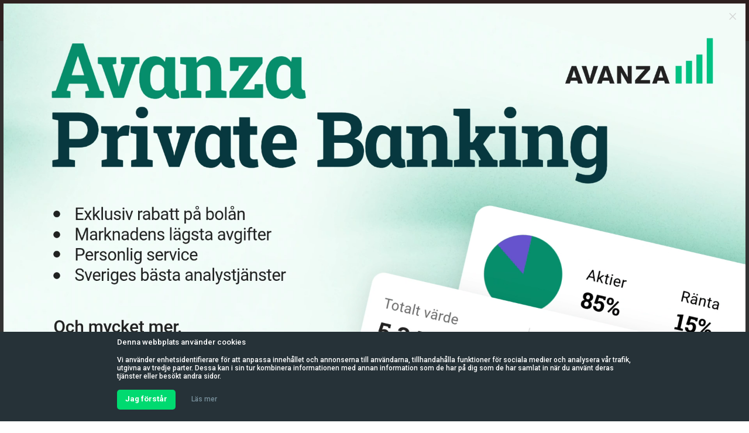

--- FILE ---
content_type: text/html; charset=utf-8
request_url: https://borsvarlden.com/artiklar/paccars-omsattning-och-resultat-hogre-an-vantat
body_size: 32308
content:
<!DOCTYPE html>
<html lang="en">
<head>
    

<link rel="canonical" href="https://borsvarlden.com/artiklar/paccars-omsattning-och-resultat-hogre-an-vantat" />
<meta name="keywords" content="Finansiella nyheter, investera, finans,  ekonomisk analys, trading" />
<meta charset="utf-8" />
<meta http-equiv="X-UA-Compatible" content="IE=edge">
<meta name="viewport" content="width=device-width, initial-scale=1.0" />
<meta name="robots" content="noarchive">
<meta name="googlebot" content="noarchive">
<meta name="description" content="Amerikanska lastvagnsjätten Paccar redovisar en omsättning som var högre än väntat under fjärde kvartalet." />
<meta name="robots" content="max-snippet:-1, max-image-preview:large, max-video-preview:-1" />
<meta property="og:locale" content="sv_SE" />
<meta property="og:type" content="website" />
<meta property="og:title" content="Paccars omsättning och resultat högre än väntat" />
<meta property="og:description" content="Amerikanska lastvagnsjätten Paccar redovisar en omsättning som var högre än väntat under fjärde kvartalet." />
<meta property="og:url" content="https://borsvarlden.com/artiklar/paccars-omsattning-och-resultat-hogre-an-vantat" />
<meta property="og:site_name" content="Börsvärlden" />
<meta property="fb:app_id" content="848321055353262" />
<meta property="og:image" content="https://borsvarlden.blob.core.windows.net/thumb-md/t-uploads/finauto/socialtag/automotive/bvfa-s-automotive-0008.jpg" />
<meta property="og:image:secure_url" content="https://borsvarlden.blob.core.windows.net/thumb-md/t-uploads/finauto/socialtag/automotive/bvfa-s-automotive-0008.jpg" />
<meta property="og:image:width" content="1200" />
<meta property="og:image:height" content="630" />
<meta name="twitter:card" content="summary_large_image" />
<meta name="twitter:description" content="Amerikanska lastvagnsjätten Paccar redovisar en omsättning som var högre än väntat under fjärde kvartalet." />
<meta name="twitter:title" content="Paccars omsättning och resultat högre än väntat" />
<meta name="twitter:image" content="https://borsvarlden.blob.core.windows.net/thumb-md/t-uploads/finauto/socialtag/automotive/bvfa-s-automotive-0008.jpg" />
<meta name="apple-mobile-web-app-title" content="Börsvärlden">
<meta name="application-name" content="Börsvärlden">
<meta name="msapplication-TileColor" content="#455a64">
<meta name="msapplication-TileImage" content="https://borsvarlden.com/assets/images/meta/mstile-144x144.png">
<meta name="msapplication-config" content="https://borsvarlden.com/assets/browserconfig.xml">
<meta name="theme-color" content="#ffffff">
<meta name="generator" content="Powered by Slider Revolution 6.1.3 - responsive, Mobile-Friendly Slider Plugin for WordPress with comfortable drag and drop interface." />

    <title>Paccars omsättning och resultat högre än väntat</title>
    <!-- Google Analytics -->
    <!-- Global site tag (gtag.js) - Google Analytics -->
    <script async src="https://www.googletagmanager.com/gtag/js?id=G-6Z4FE5FHRW"></script>
    <script>
        window.dataLayer = window.dataLayer || [];
        function gtag() { dataLayer.push(arguments); }
        gtag('js', new Date());

        gtag('config', 'G-6Z4FE5FHRW');
    </script>
    <!-- End Google Analytics -->
    <!-- Google Tag Manager -->
    <script>
    (function (w, d, s, l, i) {
        w[l] = w[l] || []; w[l].push({
            'gtm.start':
                new Date().getTime(), event: 'gtm.js'
        }); var f = d.getElementsByTagName(s)[0],
            j = d.createElement(s), dl = l != 'dataLayer' ? '&l=' + l : ''; j.async = true; j.src =
                'https://www.googletagmanager.com/gtm.js?id=' + i + dl; f.parentNode.insertBefore(j, f);
        })(window, document, 'script', 'dataLayer', 'GTM-T3B76P2');</script>
    <!-- End Google Tag Manager -->
    <link href="https://fonts.googleapis.com/css?family=Open+Sans:400,800,800italic,700,700italic,600italic,600,400italic,300,300italic" rel="stylesheet" type="text/css">
    <link href="https://fonts.googleapis.com/css?family=Roboto:400,100,100italic,300italic,300,400italic,500,500italic,700,700italic,900,900italic" rel="stylesheet" type="text/css">
    <link href="https://fonts.googleapis.com/css?family=Roboto+Condensed:400,700" rel="stylesheet" type="text/css">
    <link rel="stylesheet" href="/lib/owl-carousel/assets/owl.carousel.min.css">
    <link rel="stylesheet" href="/lib/owl-carousel/assets/owl.theme.default.min.css">
    <link rel="stylesheet" href="/lib/bootstrap/dist/css/bootstrap.min.css" />
    <link rel="stylesheet" href="/css/site.min.css?2:49:54 PM;" />
    <link rel="stylesheet" href="/css/side-aricles.min.css" />
    <link rel="stylesheet" href="/css/latest.min.css" />
    <link rel="stylesheet" href="/css/detailed.min.css" />
    <link rel="stylesheet" href="/css/social-buttons.min.css" />
    <link rel="stylesheet" href="/css/cookie-notice.min.css" />
    <link rel="stylesheet" href="/css/bv-popup.min.css" />
    <link rel="stylesheet" href="/css/jquery.fancybox.css">
    <style>
        .fancybox-content {
            padding: 0;
            overflow: hidden;
        }
    </style>
    <link rel="shortcut icon" href="/assets/images/icons/favicon.ico" type="image/x-icon" />
    <link rel="apple-touch-icon" sizes="57x57" href="/assets/images/icons/apple-touch-icon-57x57.png">
    <link rel="apple-touch-icon" sizes="60x60" href="/assets/images/icons/apple-touch-icon-60x60.png">
    <link rel="apple-touch-icon" sizes="72x72" href="/assets/images/icons/apple-touch-icon-72x72.png">
    <link rel="apple-touch-icon" sizes="76x76" href="/assets/images/icons/apple-touch-icon-76x76.png">
    <link rel="apple-touch-icon" sizes="114x114" href="/assets/images/icons/apple-touch-icon-114x114.png">
    <link rel="apple-touch-icon" sizes="120x120" href="/assets/images/icons/apple-touch-icon-120x120.png">
    <link rel="apple-touch-icon" sizes="144x144" href="/assets/images/icons/apple-touch-icon-144x144.png">
    <link rel="apple-touch-icon" sizes="152x152" href="/assets/images/icons/apple-touch-icon-152x152.png">
    <link rel="apple-touch-icon" sizes="180x180" href="/assets/images/icons/apple-touch-icon-180x180.png">
    <link rel="icon" type="image/png" href="/assets/images/icons/favicon-32x32.png" sizes="32x32">
    <link rel="icon" type="image/png" href="/assets/images/icons/android-chrome-192x192.png" sizes="192x192">
    <link rel="icon" type="image/png" href="/assets/images/icons/favicon-96x96.png" sizes="96x96">
    <link rel="icon" type="image/png" href="/assets/images/icons/favicon-16x16.png" sizes="16x16">
    <script>
        document.addEventListener('click', function (event) {
            var link = event.target;
            while (link && (typeof link.tagName == 'undefined' || link.tagName.toLowerCase() != 'a' || !link.href)) {
                link = link.parentNode
            }

            if (link && link.href && link.host && link.host !== location.host) {
                gtag('event', 'ClickLink', {
                    event_category: 'Outbound Link',
                    event_label: link.href
                });

                // Allow event to be sent before the page is unloaded
                if (!link.target || link.target.match(/^_(self|parent|top)$/i)) {
                    setTimeout(function () { location.href = link.href; }, 150);
                    event.preventDefault();
                }
            }
        })
    </script>
    <script type="text/javascript" src="https://code.jquery.com/jquery-1.12.4.min.js" integrity="sha256-ZosEbRLbNQzLpnKIkEdrPv7lOy9C27hHQ+Xp8a4MxAQ=" crossorigin="anonymous"></script>
    
    <link rel="stylesheet" href="/css/bv-form.min.css" />
    <link rel="stylesheet" href="/css/bv-widget-subscribe.min.css" />
    <link rel="stylesheet" href="/css/bv-top-level.min.css" />
    <link rel="stylesheet" href="/css/bv-panel.min.css" />
    <link rel="stylesheet" href="/css/related-news.min.css" />
    <link rel="stylesheet" href="/css/read-more.min.css" />
    <link rel="stylesheet" href="/banners/settings.css" type="text/css" media="all" />

    
    <script type="text/javascript" src="https://code.jquery.com/jquery-1.12.4.min.js" integrity="sha256-ZosEbRLbNQzLpnKIkEdrPv7lOy9C27hHQ+Xp8a4MxAQ=" crossorigin="anonymous"></script>
    <script type="text/javascript" src="/banners/jquery.themepunch.tools.min.js"></script>
    <script type="text/javascript" src="/banners/jquery.themepunch.revolution.min.js"></script>
    <script type="text/javascript" src="/js/detailarticle.js"></script>
    <script type="text/javascript" src="/js/sassy-social-share.js"></script>
    <script type="text/javascript" src="/js/popup-subscribe.js"></script>
    <script type="text/javascript" src="/js/validator.js"></script>

    <script src="https://cdn.jsdelivr.net/gh/fancyapps/fancybox@3.5.7/dist/jquery.fancybox.min.js"></script>
<script type="text/javascript">!function(T,l,y){var S=T.location,k="script",D="instrumentationKey",C="ingestionendpoint",I="disableExceptionTracking",E="ai.device.",b="toLowerCase",w="crossOrigin",N="POST",e="appInsightsSDK",t=y.name||"appInsights";(y.name||T[e])&&(T[e]=t);var n=T[t]||function(d){var g=!1,f=!1,m={initialize:!0,queue:[],sv:"5",version:2,config:d};function v(e,t){var n={},a="Browser";return n[E+"id"]=a[b](),n[E+"type"]=a,n["ai.operation.name"]=S&&S.pathname||"_unknown_",n["ai.internal.sdkVersion"]="javascript:snippet_"+(m.sv||m.version),{time:function(){var e=new Date;function t(e){var t=""+e;return 1===t.length&&(t="0"+t),t}return e.getUTCFullYear()+"-"+t(1+e.getUTCMonth())+"-"+t(e.getUTCDate())+"T"+t(e.getUTCHours())+":"+t(e.getUTCMinutes())+":"+t(e.getUTCSeconds())+"."+((e.getUTCMilliseconds()/1e3).toFixed(3)+"").slice(2,5)+"Z"}(),iKey:e,name:"Microsoft.ApplicationInsights."+e.replace(/-/g,"")+"."+t,sampleRate:100,tags:n,data:{baseData:{ver:2}}}}var h=d.url||y.src;if(h){function a(e){var t,n,a,i,r,o,s,c,u,p,l;g=!0,m.queue=[],f||(f=!0,t=h,s=function(){var e={},t=d.connectionString;if(t)for(var n=t.split(";"),a=0;a<n.length;a++){var i=n[a].split("=");2===i.length&&(e[i[0][b]()]=i[1])}if(!e[C]){var r=e.endpointsuffix,o=r?e.location:null;e[C]="https://"+(o?o+".":"")+"dc."+(r||"services.visualstudio.com")}return e}(),c=s[D]||d[D]||"",u=s[C],p=u?u+"/v2/track":d.endpointUrl,(l=[]).push((n="SDK LOAD Failure: Failed to load Application Insights SDK script (See stack for details)",a=t,i=p,(o=(r=v(c,"Exception")).data).baseType="ExceptionData",o.baseData.exceptions=[{typeName:"SDKLoadFailed",message:n.replace(/\./g,"-"),hasFullStack:!1,stack:n+"\nSnippet failed to load ["+a+"] -- Telemetry is disabled\nHelp Link: https://go.microsoft.com/fwlink/?linkid=2128109\nHost: "+(S&&S.pathname||"_unknown_")+"\nEndpoint: "+i,parsedStack:[]}],r)),l.push(function(e,t,n,a){var i=v(c,"Message"),r=i.data;r.baseType="MessageData";var o=r.baseData;return o.message='AI (Internal): 99 message:"'+("SDK LOAD Failure: Failed to load Application Insights SDK script (See stack for details) ("+n+")").replace(/\"/g,"")+'"',o.properties={endpoint:a},i}(0,0,t,p)),function(e,t){if(JSON){var n=T.fetch;if(n&&!y.useXhr)n(t,{method:N,body:JSON.stringify(e),mode:"cors"});else if(XMLHttpRequest){var a=new XMLHttpRequest;a.open(N,t),a.setRequestHeader("Content-type","application/json"),a.send(JSON.stringify(e))}}}(l,p))}function i(e,t){f||setTimeout(function(){!t&&m.core||a()},500)}var e=function(){var n=l.createElement(k);n.src=h;var e=y[w];return!e&&""!==e||"undefined"==n[w]||(n[w]=e),n.onload=i,n.onerror=a,n.onreadystatechange=function(e,t){"loaded"!==n.readyState&&"complete"!==n.readyState||i(0,t)},n}();y.ld<0?l.getElementsByTagName("head")[0].appendChild(e):setTimeout(function(){l.getElementsByTagName(k)[0].parentNode.appendChild(e)},y.ld||0)}try{m.cookie=l.cookie}catch(p){}function t(e){for(;e.length;)!function(t){m[t]=function(){var e=arguments;g||m.queue.push(function(){m[t].apply(m,e)})}}(e.pop())}var n="track",r="TrackPage",o="TrackEvent";t([n+"Event",n+"PageView",n+"Exception",n+"Trace",n+"DependencyData",n+"Metric",n+"PageViewPerformance","start"+r,"stop"+r,"start"+o,"stop"+o,"addTelemetryInitializer","setAuthenticatedUserContext","clearAuthenticatedUserContext","flush"]),m.SeverityLevel={Verbose:0,Information:1,Warning:2,Error:3,Critical:4};var s=(d.extensionConfig||{}).ApplicationInsightsAnalytics||{};if(!0!==d[I]&&!0!==s[I]){var c="onerror";t(["_"+c]);var u=T[c];T[c]=function(e,t,n,a,i){var r=u&&u(e,t,n,a,i);return!0!==r&&m["_"+c]({message:e,url:t,lineNumber:n,columnNumber:a,error:i}),r},d.autoExceptionInstrumented=!0}return m}(y.cfg);function a(){y.onInit&&y.onInit(n)}(T[t]=n).queue&&0===n.queue.length?(n.queue.push(a),n.trackPageView({})):a()}(window,document,{
src: "https://js.monitor.azure.com/scripts/b/ai.2.min.js", // The SDK URL Source
crossOrigin: "anonymous", 
cfg: { // Application Insights Configuration
    connectionString: 'InstrumentationKey=fde54e65-6f8c-4dfe-8f5c-f68c08421ddc'
}});</script></head>
<body>
    <!-- Google Tag Manager (noscript) -->
    <noscript>
        <iframe src="https://www.googletagmanager.com/ns.html?id=GTM-T3B76P2"
                height="0" width="0" style="display:none;visibility:hidden"></iframe>
    </noscript>
    <!-- End Google Tag Manager (noscript) -->
    <header>
        <nav class="navbar navbar-expand-md navbar-toggleable-md navbar-dark bg-red-main box-shadow">
            <div class="container nav-container">
                <a class="navbar-brand" aria-label="Borsvarlden Main Page" href="/">
                    <img class="navbar-logo" src="/assets/images/header-logo-white.png" alt="Borsvarlden" />
                </a>
                <button class="navbar-toggler collapsed" type="button" data-toggle="collapse" data-target=".navbar-collapse" aria-controls="navbarSupportedContent"
                        aria-expanded="false" aria-label="Toggle navigation">
                    <span class="icon-bar top-bar"></span>
                    <span class="icon-bar middle-bar"></span>
                    <span class="icon-bar bottom-bar"></span>
                </button>
                <div class="navbar-collapse collapse d-md-inline-flex flex-md-row-reverse">
                    <ul class="navbar-nav flex-grow-1">
                        <li>
                            <div>
                                <a class="nav-link text-white" href="/traders-club" target="_blank" aria-label="Traders Club"><img class="navbar-tradersclub" src="/assets/images/thumbnailTraders.png" height="39" alt="Traders Club" /></a>
                            </div>
                        </li>
                        <li class="nav-item">
                            <span class="nav-sep-blink">/</span>
                            <a class="nav-link text-white text-large" href="/nyhetsbrev">Nyhetsbrev</a>
                            <span class="nav-sep-blink">/</span>
                        </li>
                        <li class="nav-item">
                            <a class="nav-link text-white" href="/heta-aktier">Heta aktier</a>
                            <span class="nav-sep">/</span>
                        </li>
                        <li class="nav-item">
                            <a class="nav-link text-white" href="/Foretag/A">A-Ö handlade bolag</a>
                            <span class="nav-sep">/</span>
                        </li>
                        <li class="nav-item">
                            <a class="nav-link text-white" href="https://borsvarlden.prenly.com/" target="_blank">Tidning och Podd</a>
                        </li>
                    </ul>

                </div>
            </div>
        </nav>
    </header>
    
<div class="top-banner-wraper">
    <div class="splashscreen-overlay" id="splashscreen-overlay">
        <div class="ad-splash-cross" id="ad-splash-cross">
            <i class="fas fa-times"></i>
        </div>
        <div class="splashscreen-content">
            <img src="/assets/images/header-logo-white.png">
            <div class="ad-banner-text" id="ad-banner-text">
                
            </div>
        </div>
    </div>
</div>

    <div id="pum-2918" class="pum pum-overlay pum-theme-2916 pum-theme-bv-red popmake-overlay click_open pum-active"
     data-popmake="{&quot;id&quot;:2918,&quot;slug&quot;:&quot;subscribe&quot;,&quot;theme_id&quot;:2916,&quot;cookies&quot;:[{&quot;event&quot;:&quot;on_popup_close&quot;,&quot;settings&quot;:{&quot;name&quot;:&quot;pum-2918&quot;,&quot;key&quot;:&quot;&quot;,&quot;time&quot;:&quot;3 month&quot;,&quot;path&quot;:1}}],&quot;triggers&quot;:[{&quot;type&quot;:&quot;click_open&quot;,&quot;settings&quot;:{&quot;extra_selectors&quot;:&quot;&quot;,&quot;cookie&quot;:{&quot;name&quot;:null}}}],&quot;mobile_disabled&quot;:null,&quot;tablet_disabled&quot;:null,&quot;meta&quot;:{&quot;display&quot;:{&quot;size&quot;:&quot;medium&quot;,&quot;responsive_min_width&quot;:&quot;250&quot;,&quot;responsive_max_width&quot;:&quot;600&quot;,&quot;custom_width&quot;:&quot;640&quot;,&quot;custom_height&quot;:&quot;380&quot;,&quot;animation_type&quot;:&quot;fade&quot;,&quot;animation_speed&quot;:&quot;1200&quot;,&quot;animation_origin&quot;:&quot;center top&quot;,&quot;position_bottom&quot;:&quot;0&quot;,&quot;location&quot;:&quot;center top&quot;,&quot;position_right&quot;:&quot;0&quot;,&quot;position_top&quot;:&quot;50&quot;,&quot;position_left&quot;:&quot;0&quot;,&quot;overlay_zindex&quot;:&quot;1999999998&quot;,&quot;zindex&quot;:&quot;1999999999&quot;,&quot;responsive_min_width_unit&quot;:&quot;px&quot;,&quot;responsive_max_width_unit&quot;:&quot;px&quot;,&quot;custom_width_unit&quot;:&quot;px&quot;,&quot;custom_height_unit&quot;:&quot;px&quot;},&quot;close&quot;:{&quot;text&quot;:&quot;&quot;,&quot;button_delay&quot;:&quot;0&quot;},&quot;click_open&quot;:{&quot;extra_selectors&quot;:&quot;&quot;}}}"
     role="dialog" aria-hidden="false" aria-labelledby="pum_popup_title_2918" style="opacity: 1;z-index: 1999999998;">
    <div id="popmake-2918" class="pum-container popmake theme-2916 pum-responsive pum-responsive-medium responsive size-medium active custom-position">
        <div id="pum_popup_title_2918" class="pum-title popmake-title"> Prenumerera</div>
        <div class="pum-content popmake-content">
            <div class="pum-container-inner">
                <form id="bv-popup-subscribe-form" class="signup form-flat-light form-compact" action="//borsvarlden.us8.list-manage.com/subscribe/post?u=4896fc5971b74f114ff713288&amp;id=c2e1e2ec40" method="post" name="mc-embedded-subscribe-form" target="_blank" data-toggle="validator" novalidate="true">
                    <div class="bv-popup-content-top">
                        <p class="hidden"><img style="margin: 0 auto; width: 50%; height: auto; display: block; margin-bottom: 30px; margin-top: 20px;" src="/assets/images/popup-letter.png" alt=""></p>
                        <p class="bv-popup-title margin-bottom-10 margin-top-10">Prenumerera på Börsvärldens nyhetsbrev!</p>
                        <p class="margin-bottom-20" style="line-height: 1.2em;text-align:center">Nyheter, eventinbjudningar och erbjudanden från samarbetspartners – direkt till din inkorg.</p>
                        <div class="form-group">
                            <div class="input-group"><input id="mce-EMAIL" class="form-control" name="EMAIL" pattern="^[a-zA-Z0-9_.+-]+@[a-zA-Z0-9-]+\.[a-zA-Z0-9-.]+$" required="" type="text" placeholder="E-postadress" data-error="Ange en giltig e-postadress."><br> <span class="input-group-addon"><i class="fa fa-envelope-o fa-fw"></i></span></div>
                            <div class="help-block with-errors" style="font-size: 11pt;"></div>
                        </div>
                        <div style="position: absolute; left: -5000px;"><input tabindex="0" name="b_4896fc5971b74f114ff713288_7f53a2c59d" type="text" value=""></div>
                        <p class="hidden"><input name="SLOC" type="hidden" value="popup"><input name="SURL" type="hidden" value="https://borsvarlden.com/artiklar/gastanalys-stor-potential-finns-i-nordic-iron-ore/"> <input id="mce-group[7817]-7817-0" style="display: none !important;" checked="checked" name="group[7817][1]" type="checkbox" value="1"><input id="mce-group[7889]-7889-0" style="display: none !important;" checked="checked" name="group[7889][128]" type="checkbox" value="128"></p>
                    </div>
                    <div id="popup-bottom-content" class="bv-popup-content bg-dark">
                        <p style="font-size: 10pt; line-height: 1.3em; font-weight: 300;">Jag samtycker till att skriva upp min e-postadress för att få regelbundna nyhetsbrev som också innehåller annonser.</p>
                        <p style="font-size: 10pt; line-height: 1.3em; font-weight: 300;">Vi delar inte med oss av din e-post till andra. Du kommer att få nyhetsbrev tills du inte längre önskar det. Du har rätt att återkalla ditt samtycke när som helst genom att avregistrera din e-post eller kontakta oss på <a href="mailto:info@borsvarlden.com">info@borsvarlden.com</a>. Mer information om hur dina personuppgifter behandlas och vilka rättigheter du har finns i <a href="https://borsvarlden.com/integritetspolicy/" target="_blank" rel="noopener">Dataskyddspolicyn</a>, särskilt under “Vad du samtycker till”.</p>
                        <div class="form-group margin-bottom-0 margin-top-0">
                            <div class="text-left" style="display: inline-block;">
                                <div class="checkbox margin-bottom-0 margin-top-0"><label><input id="checkbox-terms-popup" required="" type="checkbox" data-error="Du måste samtycka för att fortsätta">Jag samtycker</label></div>
                            </div>
                            <div class="help-block with-errors" style="font-size: 11pt;"></div>
                        </div>
                        <p></p>
                        <div class="signup-wrap">
                            <div class="signup-content"><button class="button button-green article-register-box-submit margin-top-0 disabled" type="submit" style="pointer-events: all; cursor: pointer;">Prenumerera</button></div>
                            <div class="signup-content">
                                <p class="bv-popup-signup-info">Prenumerationen är helt kostnadsfri och kan när som helst avslutas.</p>
                            </div>
                        </div>
                    </div>
                </form>
            </div>
        </div> <button id="close-popup" type="button" class="pum-close popmake-close" aria-label="Close"> x </button>
    </div>
</div>
    
<script>
    (function () {
        var KEY = 'bv_popup_last_shown';
        var DAY_MS = 24 * 60 * 60 * 1000;

        window.bvCanShowPopup = function () {
            try {
                var last = localStorage.getItem(KEY);
                if (!last) return true;
                var lastNum = parseInt(last, 10);
                if (isNaN(lastNum)) return true;
                return (Date.now() - lastNum) >= DAY_MS;
            } catch (e) {
                return true;
            }
        };

        window.bvMarkPopupShown = function () {
            try {
                localStorage.setItem(KEY, String(Date.now()));
            } catch (e) {
            }
        };
    })();
    // Optional page-level disable flag
    window.bvPopupDisabled = !!(window.bvPopupDisabled || false);
</script>

    <div style="display: none; width: 100%; height:100%" id="bv-popup-hidden-desktop" class="desktop-only">
        <script type="text/javascript">function setREVStartSize(e){                                    
			try{ e.c=jQuery(e.c);var i=jQuery(window).width(),t=9999,r=0,n=0,l=0,f=0,s=0,h=0;
				if(e.responsiveLevels&&(jQuery.each(e.responsiveLevels,function(e,f){f>i&&(t=r=f,l=e),i>f&&f>r&&(r=f,n=e)}),t>r&&(l=n)),f=e.gridheight[l]||e.gridheight[0]||e.gridheight,s=e.gridwidth[l]||e.gridwidth[0]||e.gridwidth,h=i/s,h=h>1?1:h,f=Math.round(h*f),"fullscreen"==e.sliderLayout){var u=(e.c.width(),jQuery(window).height());if(void 0!=e.fullScreenOffsetContainer){var c=e.fullScreenOffsetContainer.split(",");if (c) jQuery.each(c,function(e,i){u=jQuery(i).length>0?u-jQuery(i).outerHeight(!0):u}),e.fullScreenOffset.split("%").length>1&&void 0!=e.fullScreenOffset&&e.fullScreenOffset.length>0?u-=jQuery(window).height()*parseInt(e.fullScreenOffset,0)/100:void 0!=e.fullScreenOffset&&e.fullScreenOffset.length>0&&(u-=parseInt(e.fullScreenOffset,0))}f=u}else void 0!=e.minHeight&&f<e.minHeight&&(f=e.minHeight);e.c.closest(".rev_slider_wrapper").css({height:f})                    
			}catch(d){console.log("Failure at Presize of Slider:"+d)}                        
		};</script>
            <script type="text/javascript">
                function revslider_showDoubleJqueryError(sliderID) {
                    var errorMessage = "Revolution Slider Error: You have some jquery.js library include that comes after the revolution files js include.";
                    errorMessage += "<br> This includes make eliminates the revolution slider libraries, and make it not work.";
                    errorMessage += "<br><br> To fix it you can find the double jquery.js include and remove it.";
                    errorMessage = "<span style='font-size:16px;color:#BC0C06;'>" + errorMessage + "</span>";
                    jQuery(sliderID).show().html(errorMessage);
                }
            </script>
            
<div id="rev_slider_15_1_wrapper" class="rev_slider_wrapper fullscreen-container" data-source="gallery" style="background:transparent;padding:0px;">
<!-- START REVOLUTION SLIDER 5.4.8.1 fullscreen mode -->
	<div id="rev_slider_15_1" class="rev_slider fullscreenbanner" style="display:none;" data-version="5.4.8.1">
<ul>	<!-- SLIDE  -->
    <li data-index="rs-739" data-transition="fade" data-slotamount="default" data-hideafterloop="0" data-hideslideonmobile="off"  data-easein="default" data-easeout="default" data-masterspeed="300"  data-link="https://ad.doubleclick.net/ddm/trackclk/N877686.3138404BRSVRLDEN/B34548357.432320615;dc_trk_aid=625523437;dc_trk_cid=243740392;dc_lat=;dc_rdid=;tag_for_child_directed_treatment=;tfua=;gdpr=${GDPR};gdpr_consent=${GDPR_CONSENT_755};ltd=;dc_tdv=1"  data-target="_blank"  data-rotate="0"  data-saveperformance="off"  class="ga-button" data-title="TJP Avanza" data-param1="" data-param2="" data-param3="" data-param4="" data-param5="" data-param6="" data-param7="" data-param8="" data-param9="" data-param10="" data-description="">
		<!-- MAIN IMAGE -->
        <img src="https://borsvarlden-banners.azurewebsites.net/revslider/admin/assets/images/dummy.png"  alt=""  width="1920" height="1080" data-lazyload="https://ad.doubleclick.net/ddm/trackimp/N877686.3138404BRSVRLDEN/B34548357.432320615;dc_trk_aid=625523437;dc_trk_cid=243740392;ord=[timestamp];dc_lat=;dc_rdid=;tag_for_child_directed_treatment=;tfua=;gdpr=${GDPR};gdpr_consent=${GDPR_CONSENT_755};ltd=;dc_tdv=1?" data-bgposition="center center" data-bgfit="contain" data-bgrepeat="no-repeat" data-bgparallax="off" class="rev-slidebg" data-no-retina>
		<!-- LAYERS -->

		<!-- LAYER NR. 1 -->
		<div class="tp-caption   tp-resizeme fullscreenvideo  disabled_lc tp-videolayer" 
			 id="slide-739-layer-13" 
			 data-x="0" 
			 data-y="0" 
						data-whitespace="nowrap"
 
            data-type="video" 
			data-responsive_offset="on" 

            data-frames='[{"delay":0,"speed":300,"frame":"0","from":"opacity:0;","to":"o:1;","ease":"Power3.easeInOut"},{"delay":"wait","speed":300,"frame":"999","to":"opacity:0;","ease":"Power3.easeInOut"}]'
 data-videocontrols="none" data-videowidth="100%" data-videoheight="100%" data-videomp4="https://borsvarlden-banners.azurewebsites.net/media/8f032-Tj--nstepension-f--retag---med-f--retag-juli-1920x1080-Tj--nstepension-f--retag---med-f--retag-NY.mp4" data-videopreload="auto" data-videoloop="loopandnoslidestop"            data-textAlign="['inherit','inherit','inherit','inherit']"
            data-paddingtop="[0,0,0,0]"
            data-paddingright="[0,0,0,0]"
            data-paddingbottom="[0,0,0,0]"
            data-paddingleft="[0,0,0,0]"
			data-autoplay="on" 
			data-volume="100"
            style="z-index: 5;"> </div>
	</li>
	<!-- SLIDE  -->
    <li data-index="rs-741" data-transition="fade" data-slotamount="default" data-hideafterloop="0" data-hideslideonmobile="off"  data-easein="default" data-easeout="default" data-masterspeed="300"  data-link="https://ad.doubleclick.net/ddm/trackclk/N877686.3138404BRSVRLDEN/B34548357.432320615;dc_trk_aid=625523425;dc_trk_cid=244363443;dc_lat=;dc_rdid=;tag_for_child_directed_treatment=;tfua=;gdpr=${GDPR};gdpr_consent=${GDPR_CONSENT_755};ltd=;dc_tdv=1"  data-target="_blank"  data-rotate="0"  data-saveperformance="off"  class="ga-button" data-title="PB Avanza" data-param1="" data-param2="" data-param3="" data-param4="" data-param5="" data-param6="" data-param7="" data-param8="" data-param9="" data-param10="" data-description="">
		<!-- MAIN IMAGE -->
        <img src="https://borsvarlden-banners.azurewebsites.net/revslider/admin/assets/images/dummy.png"  alt=""  width="1920" height="1080" data-lazyload="https://ad.doubleclick.net/ddm/trackimp/N877686.3138404BRSVRLDEN/B34548357.432320615;dc_trk_aid=625523425;dc_trk_cid=244363443;ord=[timestamp];dc_lat=;dc_rdid=;tag_for_child_directed_treatment=;tfua=;gdpr=${GDPR};gdpr_consent=${GDPR_CONSENT_755};ltd=;dc_tdv=1?" data-bgposition="center center" data-bgfit="contain" data-bgrepeat="no-repeat" data-bgparallax="off" class="rev-slidebg" data-no-retina>
		<!-- LAYERS -->

		<!-- LAYER NR. 2 -->
		<div class="tp-caption   tp-resizeme fullscreenvideo  disabled_lc tp-videolayer" 
			 id="slide-741-layer-7" 
			 data-x="0" 
			 data-y="0" 
						data-whitespace="nowrap"
 
            data-type="video" 
			data-responsive_offset="on" 

            data-frames='[{"delay":0,"speed":300,"frame":"0","from":"opacity:0;","to":"o:1;","ease":"Power3.easeInOut"},{"delay":"wait","speed":300,"frame":"999","to":"opacity:0;","ease":"Power3.easeInOut"}]'
 data-videocontrols="none" data-videowidth="100%" data-videoheight="100%" data-videomp4="https://borsvarlden-banners.azurewebsites.net/media/09656-PB---2025-juli-1920x1080-PB---2025-f---ut-mer.mp4" data-videopreload="auto" data-videoloop="loopandnoslidestop"            data-textAlign="['inherit','inherit','inherit','inherit']"
            data-paddingtop="[0,0,0,0]"
            data-paddingright="[0,0,0,0]"
            data-paddingbottom="[0,0,0,0]"
            data-paddingleft="[0,0,0,0]"
			data-autoplay="on" 
			data-volume="100"
            style="z-index: 5;"> </div>
	</li>
</ul>
<div class="tp-bannertimer tp-bottom" style="visibility: hidden !important;"></div>	</div>
<script>var htmlDiv = document.getElementById("rs-plugin-settings-inline-css"); var htmlDivCss="";
				if(htmlDiv) {
					htmlDiv.innerHTML = htmlDiv.innerHTML + htmlDivCss;
				}else{
					var htmlDiv = document.createElement("div");
					htmlDiv.innerHTML = "<style>" + htmlDivCss + "</style>";
					document.getElementsByTagName("head")[0].appendChild(htmlDiv.childNodes[0]);
				}
			</script>
		<script type="text/javascript">
			if (setREVStartSize!==undefined) setREVStartSize(
	{c: '#rev_slider_15_1', responsiveLevels: [1240,1024,778,778], gridwidth: [1920,1024,778,778], gridheight: [1080,768,960,960], sliderLayout: 'fullscreen', fullScreenAutoWidth:'off', fullScreenAlignForce:'off', fullScreenOffsetContainer:'', fullScreenOffset:''});

			            var revapi15,
			tpj;
(function() {
    if (!/loaded|interactive|complete/.test(document.readyState)) document.addEventListener("DOMContentLoaded",onLoad); else onLoad();

    function onLoad() {
        if (tpj===undefined) { tpj = jQuery; if("on" == "on") tpj.noConflict();}
				if(tpj("#rev_slider_15_1").revolution == undefined){
					revslider_showDoubleJqueryError("#rev_slider_15_1");
				}else{
					revapi15 = tpj("#rev_slider_15_1").show().revolution({
						sliderType:"standard",
jsFileLocation:"//borsvarlden-banners.azurewebsites.net/revslider/public/assets/js/",
						sliderLayout:"fullscreen",
						dottedOverlay:"none",
						delay:9000,
						navigation: {
							keyboardNavigation:"off",
							keyboard_direction: "horizontal",
							mouseScrollNavigation:"off",
                             mouseScrollReverse:"default",
							onHoverStop:"off",
							touch:{
								touchenabled:"on",
								touchOnDesktop:"off",
								swipe_threshold: 75,
								swipe_min_touches: 50,
								swipe_direction: "horizontal",
								drag_block_vertical: false
							}
						},
						responsiveLevels:[1240,1024,778,778],
						visibilityLevels:[1240,1024,778,778],
						gridwidth:[1920,1024,778,778],
						gridheight:[1080,768,960,960],
						lazyType:"smart",
						parallax: {
							type:"mouse",
							origo:"slidercenter",
							speed:2000,
                          speedbg:0,
                          speedls:0,
							levels:[2,3,4,5,6,7,12,16,10,50,47,48,49,50,51,55],
						},
						shadow:0,
						spinner:"spinner0",
						stopLoop:"on",
						stopAfterLoops:0,
						stopAtSlide:1,
						shuffle:"on",
						autoHeight:"off",
						fullScreenAutoWidth:"off",
						fullScreenAlignForce:"off",
						fullScreenOffsetContainer: "",
						fullScreenOffset: "",
						disableProgressBar:"on",
						hideThumbsOnMobile:"on",
						hideSliderAtLimit:0,
						hideCaptionAtLimit:0,
						hideAllCaptionAtLilmit:0,
						debugMode:false,
						fallbacks: {
							simplifyAll:"off",
							nextSlideOnWindowFocus:"off",
							disableFocusListener:false,
						}
					});
jQuery('body').on('click', '.ga-button', function() {
 
    var $this = jQuery(this),
        data  = $this.attr('data-link') || $this.attr('href');
 
    if(!data) {
 
        data = $this.attr('data-actions');
        if(data) data = data[0].url;
        if(!data) data = $this.attr('id');
 
    }
 
    gtag('event', 'ClickBanner', { event_category: 'outbound', event_action: 'click', event_label: data});
 
});    }; /* END OF revapi call */
     }; /* END OF ON LOAD FUNCTION */
}()); /* END OF WRAPPING FUNCTION */
		</script>
		</div><!-- END REVOLUTION SLIDER -->
    </div>
    <script>
        $(document).ready(function () {
            if (window.bvPopupDisabled) {
                return false;
            }
            if (window.innerWidth <= 480) {
                return false;
            }
            if (!window.bvCanShowPopup()) {
                return false;
            }

            $.fancybox.open({
                type: 'inline',
                src: '#bv-popup-hidden-desktop',
                closeBtn: false,
                clickOutside: false,
                clickSlide: false
            });
            window.bvMarkPopupShown();
            return false;
        });
    </script>

    <div style="display: none; width: 100%; height:100%" id="bv-popup-hidden-mobile" class="mobile-only">
        <script type="text/javascript">function setREVStartSize(e){                                    
			try{ e.c=jQuery(e.c);var i=jQuery(window).width(),t=9999,r=0,n=0,l=0,f=0,s=0,h=0;
				if(e.responsiveLevels&&(jQuery.each(e.responsiveLevels,function(e,f){f>i&&(t=r=f,l=e),i>f&&f>r&&(r=f,n=e)}),t>r&&(l=n)),f=e.gridheight[l]||e.gridheight[0]||e.gridheight,s=e.gridwidth[l]||e.gridwidth[0]||e.gridwidth,h=i/s,h=h>1?1:h,f=Math.round(h*f),"fullscreen"==e.sliderLayout){var u=(e.c.width(),jQuery(window).height());if(void 0!=e.fullScreenOffsetContainer){var c=e.fullScreenOffsetContainer.split(",");if (c) jQuery.each(c,function(e,i){u=jQuery(i).length>0?u-jQuery(i).outerHeight(!0):u}),e.fullScreenOffset.split("%").length>1&&void 0!=e.fullScreenOffset&&e.fullScreenOffset.length>0?u-=jQuery(window).height()*parseInt(e.fullScreenOffset,0)/100:void 0!=e.fullScreenOffset&&e.fullScreenOffset.length>0&&(u-=parseInt(e.fullScreenOffset,0))}f=u}else void 0!=e.minHeight&&f<e.minHeight&&(f=e.minHeight);e.c.closest(".rev_slider_wrapper").css({height:f})                    
			}catch(d){console.log("Failure at Presize of Slider:"+d)}                        
		};</script>
            <script type="text/javascript">
                function revslider_showDoubleJqueryError(sliderID) {
                    var errorMessage = "Revolution Slider Error: You have some jquery.js library include that comes after the revolution files js include.";
                    errorMessage += "<br> This includes make eliminates the revolution slider libraries, and make it not work.";
                    errorMessage += "<br><br> To fix it you can find the double jquery.js include and remove it.";
                    errorMessage = "<span style='font-size:16px;color:#BC0C06;'>" + errorMessage + "</span>";
                    jQuery(sliderID).show().html(errorMessage);
                }
            </script>
            
<div id="rev_slider_21_1_wrapper" class="rev_slider_wrapper fullscreen-container" data-source="gallery" style="background:transparent;padding:0px;">
<!-- START REVOLUTION SLIDER 5.4.8.1 fullscreen mode -->
	<div id="rev_slider_21_1" class="rev_slider fullscreenbanner" style="display:none;" data-version="5.4.8.1">
<ul>	<!-- SLIDE  -->
    <li data-index="rs-751" data-transition="fade" data-slotamount="default" data-hideafterloop="0" data-hideslideonmobile="off"  data-easein="default" data-easeout="default" data-masterspeed="300"  data-link="https://ad.doubleclick.net/ddm/trackclk/N877686.3138404BRSVRLDEN/B34548357.432320615;dc_trk_aid=625324569;dc_trk_cid=243735688;dc_lat=;dc_rdid=;tag_for_child_directed_treatment=;tfua=;gdpr=${GDPR};gdpr_consent=${GDPR_CONSENT_755};ltd=;dc_tdv=1"  data-target="_blank"  data-rotate="0"  data-saveperformance="off"  class="ga-button" data-title="Avanza PB" data-param1="" data-param2="" data-param3="" data-param4="" data-param5="" data-param6="" data-param7="" data-param8="" data-param9="" data-param10="" data-description="">
		<!-- MAIN IMAGE -->
        <img src="https://borsvarlden-banners.azurewebsites.net/revslider/admin/assets/images/dummy.png"  alt=""  width="1920" height="1080" data-lazyload="https://ad.doubleclick.net/ddm/trackimp/N877686.3138404BRSVRLDEN/B34548357.432320615;dc_trk_aid=625324569;dc_trk_cid=243735688;ord=[timestamp];dc_lat=;dc_rdid=;tag_for_child_directed_treatment=;tfua=;gdpr=${GDPR};gdpr_consent=${GDPR_CONSENT_755};ltd=;dc_tdv=1?" data-bgposition="center center" data-bgfit="contain" data-bgrepeat="no-repeat" data-bgparallax="off" class="rev-slidebg" data-no-retina>
		<!-- LAYERS -->

		<!-- LAYER NR. 1 -->
		<div class="tp-caption   tp-resizeme fullscreenvideo  disabled_lc tp-videolayer" 
			 id="slide-751-layer-9" 
			 data-x="0" 
			 data-y="0" 
						data-whitespace="nowrap"
			data-visibility="['on','on','on','off']"
 
            data-type="video" 
			data-responsive_offset="on" 

            data-frames='[{"delay":0,"speed":300,"frame":"0","from":"opacity:0;","to":"o:1;","ease":"Power3.easeInOut"},{"delay":"wait","speed":300,"frame":"999","to":"opacity:0;","ease":"Power3.easeInOut"}]'
 data-videocontrols="none" data-videowidth="100%" data-videoheight="100%" data-videomp4="https://borsvarlden-banners.azurewebsites.net/media/0a20f-PB---2025-juli-640x1000-PB---2025-f---ut-mer.mp4" data-videopreload="auto" data-videoloop="loopandnoslidestop"            data-textAlign="['inherit','inherit','inherit','inherit']"
            data-paddingtop="[0,0,0,0]"
            data-paddingright="[0,0,0,0]"
            data-paddingbottom="[0,0,0,0]"
            data-paddingleft="[0,0,0,0]"
			data-autoplay="on" 
			data-volume="100"
            style="z-index: 5;"> </div>
	</li>
	<!-- SLIDE  -->
    <li data-index="rs-752" data-transition="fade" data-slotamount="default" data-hideafterloop="0" data-hideslideonmobile="off"  data-easein="default" data-easeout="default" data-masterspeed="300"  data-link="https://ad.doubleclick.net/ddm/trackclk/N877686.3138404BRSVRLDEN/B34548357.432320615;dc_trk_aid=625324614;dc_trk_cid=243740395;dc_lat=;dc_rdid=;tag_for_child_directed_treatment=;tfua=;gdpr=${GDPR};gdpr_consent=${GDPR_CONSENT_755};ltd=;dc_tdv=1"  data-target="_blank"  data-rotate="0"  data-saveperformance="off"  class="ga-button" data-title="Avanza pension" data-param1="" data-param2="" data-param3="" data-param4="" data-param5="" data-param6="" data-param7="" data-param8="" data-param9="" data-param10="" data-description="">
		<!-- MAIN IMAGE -->
        <img src="https://borsvarlden-banners.azurewebsites.net/revslider/admin/assets/images/dummy.png"  alt=""  width="1920" height="1080" data-lazyload="https://ad.doubleclick.net/ddm/trackimp/N877686.3138404BRSVRLDEN/B34548357.432320615;dc_trk_aid=625324614;dc_trk_cid=243740395;ord=[timestamp];dc_lat=;dc_rdid=;tag_for_child_directed_treatment=;tfua=;gdpr=${GDPR};gdpr_consent=${GDPR_CONSENT_755};ltd=;dc_tdv=1?" data-bgposition="center center" data-bgfit="contain" data-bgrepeat="no-repeat" data-bgparallax="off" class="rev-slidebg" data-no-retina>
		<!-- LAYERS -->

		<!-- LAYER NR. 2 -->
		<div class="tp-caption   tp-resizeme fullscreenvideo  disabled_lc tp-videolayer" 
			 id="slide-752-layer-1" 
			 data-x="0" 
			 data-y="0" 
						data-whitespace="nowrap"
 
            data-type="video" 
			data-responsive_offset="on" 

            data-frames='[{"delay":0,"speed":300,"frame":"0","from":"opacity:0;","to":"o:1;","ease":"Power3.easeInOut"},{"delay":"wait","speed":300,"frame":"999","to":"opacity:0;","ease":"Power3.easeInOut"}]'
 data-videocontrols="none" data-videowidth="100%" data-videoheight="100%" data-videomp4="https://borsvarlden-banners.azurewebsites.net/media/b3632-Tj--nstepension-f--retag---med-f--retag-juli-640x1000-Tj--nstepension-f--retag---med-f--retag-NY.mp4" data-videopreload="auto" data-videoloop="loopandnoslidestop"            data-textAlign="['inherit','inherit','inherit','inherit']"
            data-paddingtop="[0,0,0,0]"
            data-paddingright="[0,0,0,0]"
            data-paddingbottom="[0,0,0,0]"
            data-paddingleft="[0,0,0,0]"
			data-autoplay="on" 
			data-volume="100"
            style="z-index: 5;"> </div>
	</li>
</ul>
<div class="tp-bannertimer tp-bottom" style="visibility: hidden !important;"></div>	</div>
<script>var htmlDiv = document.getElementById("rs-plugin-settings-inline-css"); var htmlDivCss="";
				if(htmlDiv) {
					htmlDiv.innerHTML = htmlDiv.innerHTML + htmlDivCss;
				}else{
					var htmlDiv = document.createElement("div");
					htmlDiv.innerHTML = "<style>" + htmlDivCss + "</style>";
					document.getElementsByTagName("head")[0].appendChild(htmlDiv.childNodes[0]);
				}
			</script>
		<script type="text/javascript">
			if (setREVStartSize!==undefined) setREVStartSize(
	{c: '#rev_slider_21_1', responsiveLevels: [1240,1024,778,778], gridwidth: [1920,1024,778,778], gridheight: [1080,768,960,960], sliderLayout: 'fullscreen', fullScreenAutoWidth:'off', fullScreenAlignForce:'off', fullScreenOffsetContainer:'', fullScreenOffset:''});

			            var revapi21,
			tpj;
(function() {
    if (!/loaded|interactive|complete/.test(document.readyState)) document.addEventListener("DOMContentLoaded",onLoad); else onLoad();

    function onLoad() {
        if (tpj===undefined) { tpj = jQuery; if("on" == "on") tpj.noConflict();}
				if(tpj("#rev_slider_21_1").revolution == undefined){
					revslider_showDoubleJqueryError("#rev_slider_21_1");
				}else{
					revapi21 = tpj("#rev_slider_21_1").show().revolution({
						sliderType:"standard",
jsFileLocation:"//borsvarlden-banners.azurewebsites.net/revslider/public/assets/js/",
						sliderLayout:"fullscreen",
						dottedOverlay:"none",
						delay:9000,
						navigation: {
							keyboardNavigation:"off",
							keyboard_direction: "horizontal",
							mouseScrollNavigation:"off",
                             mouseScrollReverse:"default",
							onHoverStop:"off",
							touch:{
								touchenabled:"on",
								touchOnDesktop:"off",
								swipe_threshold: 75,
								swipe_min_touches: 50,
								swipe_direction: "horizontal",
								drag_block_vertical: false
							}
						},
						responsiveLevels:[1240,1024,778,778],
						visibilityLevels:[1240,1024,778,778],
						gridwidth:[1920,1024,778,778],
						gridheight:[1080,768,960,960],
						lazyType:"smart",
						parallax: {
							type:"mouse",
							origo:"slidercenter",
							speed:2000,
                          speedbg:0,
                          speedls:0,
							levels:[2,3,4,5,6,7,12,16,10,50,47,48,49,50,51,55],
						},
						shadow:0,
						spinner:"spinner0",
						stopLoop:"on",
						stopAfterLoops:0,
						stopAtSlide:1,
						shuffle:"on",
						autoHeight:"off",
						fullScreenAutoWidth:"off",
						fullScreenAlignForce:"off",
						fullScreenOffsetContainer: "",
						fullScreenOffset: "",
						disableProgressBar:"on",
						hideThumbsOnMobile:"on",
						hideSliderAtLimit:0,
						hideCaptionAtLimit:0,
						hideAllCaptionAtLilmit:0,
						debugMode:false,
						fallbacks: {
							simplifyAll:"off",
							nextSlideOnWindowFocus:"off",
							disableFocusListener:false,
						}
					});
jQuery('body').on('click', '.ga-button', function() {
 
    var $this = jQuery(this),
        data  = $this.attr('data-link') || $this.attr('href');
 
    if(!data) {
 
        data = $this.attr('data-actions');
        if(data) data = data[0].url;
        if(!data) data = $this.attr('id');
 
    }
 
    gtag('event', 'ClickBanner', { event_category: 'outbound', event_action: 'click', event_label: data});
 
});    }; /* END OF revapi call */
     }; /* END OF ON LOAD FUNCTION */
}()); /* END OF WRAPPING FUNCTION */
		</script>
		</div><!-- END REVOLUTION SLIDER -->
    </div>
    <script>
        $(document).ready(function () {
            if (window.bvPopupDisabled) {
                return false;
            }
            if (window.innerWidth <= 480) {
                if (!window.bvCanShowPopup()) {
                    return false;
                }
                $.fancybox.open({
                    type: 'inline',
                    src: '#bv-popup-hidden-mobile',
                    closeBtn: false,
                    clickOutside: false,
                    clickSlide: false
                });
                window.bvMarkPopupShown();
                return false;
            }
        });
    </script>




    <div class="body-wrapper">
        <div class="container container-default">
            <!-- TradingView Widget BEGIN -->
            <div class="tradingview-widget-container">
                <div class="tradingview-widget-container__widget"></div>
                <div class="tradingview-widget-copyright"><a href="https://se.tradingview.com" rel="noopener" target="_blank"><span class="blue-text">Prisinformation</span></a> från TradingView</div>
                <script type="text/javascript" src="https://s3.tradingview.com/external-embedding/embed-widget-tickers.js" async>
                    {
                        "symbols": [
                            {
                                "proName": "BITSTAMP:BTCUSD",
                                "title": "BTC/USD"
                            },
                            {
                                "description": "USD/SEK",
                                "proName": "FX_IDC:USDSEK"
                            },
                            {
                                "description": "EUR/SEK",
                                "proName": "FX_IDC:EURSEK"
                            },
                            {
                                "description": "GBP/SEK",
                                "proName": "FX_IDC:GBPSEK"
                            },
                            {
                                "description": "Guld",
                                "proName": "OANDA:XAUUSD"
                            }
                        ],
                            "colorTheme": "light",
                                "isTransparent": false,
                                    "showSymbolLogo": true,
                                        "locale": "sv_SE"
                    }
                </script>
            </div>
            <!-- TradingView Widget END -->
            



<script async src="https://source.advisible.com/10124263/main.js"></script>

<style>
    .row {
        margin-right: 0px !important;
    }

    .col-12 {
        padding-right: 0px !important;
        height: 100% !important;
    }

    .row .content-right {
        padding-right: 0px !important;
    }
</style>

<div class="detailed-article">
    <div class="row index-row">
        <div class="col-12 index-content-wrapper">
            <div class="image-wrapper">
                <div class="image-container row">
                        <img class="col-12" src="https://borsvarlden.blob.core.windows.net/uploads/uploads/finauto/socialtag/automotive/bvfa-s-automotive-0008.jpg" alt="Paccars omsättning och resultat högre än väntat">
                </div>
                <div class="image-text">
                    <span>
                        Bildkälla:
                    </span>
Stockfoto                </div>
            </div>
            <h1>
                Paccars omsättning och resultat högre än väntat
            </h1>
            <div class="lead-wrapper" style="margin-bottom: 0px">
                <p class="lead">
                    Amerikanska lastvagnsjätten Paccar redovisar en omsättning som var högre än väntat under fjärde kvartalet.
                </p>
                <div>
                    


<style>
</style>
<div class="social-share-buttons">
    <div class="heateor_sss_sharing_container heateor_sss_horizontal_sharing" ss-offset="0">
        <ul class="heateor_sss_sharing_ul">
            <li class="heateorSssSharingRound">
                <i style="width: 100px; height: 30px;" alt="Facebook" title="Facebook" class="heateorSssSharing heateorSssFacebookBackground" onclick=heateorSssPopup('https://www.facebook.com/sharer/sharer.php?u=https://borsvarlden.com/artiklar/paccars-omsattning-och-resultat-hogre-an-vantat')>
                    <ss style="display: block;" class="heateorSssSharingSvg heateorSssFacebookSvg"></ss>
                </i>
            </li>
            <li class="heateorSssSharingRound">
                <i style="width: 100px; height: 30px;" alt="Twitter" title="Twitter" class="heateorSssSharing heateorSssTwitterBackground" onclick=heateorSssPopup('http://twitter.com/intent/tweet?text=Paccars+oms%c3%a4ttning+och+resultat+h%c3%b6gre+%c3%a4n+v%c3%a4ntat&amp;url=https%3a%2f%2fborsvarlden.com%2fartiklar%2fpaccars-omsattning-och-resultat-hogre-an-vantat')>
                    <ss style="display: block;" class="heateorSssSharingSvg heateorSssTwitterSvg"></ss>
                </i>
            </li>
            <li class="heateorSssSharingRound">
                <i style="width: 100px; height: 30px;" alt="Linkedin" title="Linkedin" class="heateorSssSharing heateorSssLinkedinBackground"  onclick=heateorSssPopup('https://www.linkedin.com/sharing/share-offsite/?url=https%3a%2f%2fborsvarlden.com%2fartiklar%2fpaccars-omsattning-och-resultat-hogre-an-vantat')>
                    <ss style="display:block" class="heateorSssSharingSvg heateorSssLinkedinSvg"></ss>
                </i>
            </li>
            <li class="heateorSssSharingRound">
                <i style="width:100px;height:30px;" alt="Email" title="Email" class="heateorSssSharing heateorSssEmailBackground"
                   onclick="window.location.href = 'mailto:?subject=Paccars+oms%c3%a4ttning+och+resultat+h%c3%b6gre+%c3%a4n+v%c3%a4ntat&amp;body=https%3a%2f%2fborsvarlden.com%2fartiklar%2fpaccars-omsattning-och-resultat-hogre-an-vantat'">
                    <ss style="display:block" class="heateorSssSharingSvg heateorSssEmailSvg"></ss>
                </i>
            </li>
        </ul>
    </div>
</div>
                </div>
            </div>
            <div class="banner-wrapper" style="margin-top: 10px">
                <div class="column-label annons-label">ANNONS</div>
                <div>
                    
<script type="text/javascript">function setREVStartSize(e){                                    
			try{ e.c=jQuery(e.c);var i=jQuery(window).width(),t=9999,r=0,n=0,l=0,f=0,s=0,h=0;
				if(e.responsiveLevels&&(jQuery.each(e.responsiveLevels,function(e,f){f>i&&(t=r=f,l=e),i>f&&f>r&&(r=f,n=e)}),t>r&&(l=n)),f=e.gridheight[l]||e.gridheight[0]||e.gridheight,s=e.gridwidth[l]||e.gridwidth[0]||e.gridwidth,h=i/s,h=h>1?1:h,f=Math.round(h*f),"fullscreen"==e.sliderLayout){var u=(e.c.width(),jQuery(window).height());if(void 0!=e.fullScreenOffsetContainer){var c=e.fullScreenOffsetContainer.split(",");if (c) jQuery.each(c,function(e,i){u=jQuery(i).length>0?u-jQuery(i).outerHeight(!0):u}),e.fullScreenOffset.split("%").length>1&&void 0!=e.fullScreenOffset&&e.fullScreenOffset.length>0?u-=jQuery(window).height()*parseInt(e.fullScreenOffset,0)/100:void 0!=e.fullScreenOffset&&e.fullScreenOffset.length>0&&(u-=parseInt(e.fullScreenOffset,0))}f=u}else void 0!=e.minHeight&&f<e.minHeight&&(f=e.minHeight);e.c.closest(".rev_slider_wrapper").css({height:f})                    
			}catch(d){console.log("Failure at Presize of Slider:"+d)}                        
		};</script>
            <script type="text/javascript">
                function revslider_showDoubleJqueryError(sliderID) {
                    var errorMessage = "Revolution Slider Error: You have some jquery.js library include that comes after the revolution files js include.";
                    errorMessage += "<br> This includes make eliminates the revolution slider libraries, and make it not work.";
                    errorMessage += "<br><br> To fix it you can find the double jquery.js include and remove it.";
                    errorMessage = "<span style='font-size:16px;color:#BC0C06;'>" + errorMessage + "</span>";
                    jQuery(sliderID).show().html(errorMessage);
                }
            </script>
            
<div id="rev_slider_10_1_wrapper" class="rev_slider_wrapper fullwidthbanner-container" data-source="gallery" style="margin:0px auto;background:transparent;padding:0px;margin-top:0px;margin-bottom:0px;max-width:980px;">
<!-- START REVOLUTION SLIDER 5.4.8.1 auto mode -->
	<div id="rev_slider_10_1" class="rev_slider fullwidthabanner" style="display:none;" data-version="5.4.8.1">
<ul>	<!-- SLIDE  -->
    <li data-index="rs-738" data-transition="fade" data-slotamount="default" data-hideafterloop="0" data-hideslideonmobile="off"  data-easein="default" data-easeout="default" data-masterspeed="300"  data-link="https://www.carnegie.se/private-banking/bli-kund/?utm_source=campaign&utm_medium=borsvarlden&utm_campaign=banners&utm_term=dnbcarnegie"  data-target="_blank"  data-rotate="0"  data-saveperformance="off"  class="ga-button" data-title="Slide" data-param1="" data-param2="" data-param3="" data-param4="" data-param5="" data-param6="" data-param7="" data-param8="" data-param9="" data-param10="" data-description="">
		<!-- MAIN IMAGE -->
        <img src="https://borsvarlden-banners.azurewebsites.net/revslider/admin/assets/images/dummy.png"  alt=""  data-lazyload="https://borsvarlden-banners.azurewebsites.net/media/dc31e-980x240_Avkastning-eller-avkastad_.png" data-bgposition="center center" data-bgfit="cover" data-bgrepeat="no-repeat" data-bgparallax="off" class="rev-slidebg" data-no-retina>
		<!-- LAYERS -->

		<!-- LAYER NR. 1 -->
		<div class="tp-caption   tp-resizeme  disabled_lc tp-videolayer" 
			 id="slide-738-layer-3" 
			 data-x="['left','left','left','left']" data-hoffset="['20','20','20','-21']" 
			 data-y="['top','top','top','top']" data-voffset="['20','20','20','-9']" 
						data-whitespace="nowrap"
			data-visibility="['off','off','off','on']"
 
            data-type="video" 
			data-responsive_offset="on" 

            data-frames='[{"delay":0,"speed":300,"frame":"0","from":"opacity:0;","to":"o:1;","ease":"Power3.easeInOut"},{"delay":"wait","speed":300,"frame":"999","to":"opacity:0;","ease":"Power3.easeInOut"}]'
 data-videocontrols="none" data-videowidth="['480px','480px','480px','525px']" data-videoheight="['360px','360px','360px','486px']" data-videomp4="https://borsvarlden-banners.azurewebsites.net/media/5a8fd-DISPLAY-I-Avkastning-eller-avkastad-480x480-Norwegian.mp4" data-videopreload="auto" data-videoloop="loopandnoslidestop"            data-textAlign="['inherit','inherit','inherit','inherit']"
            data-paddingtop="[0,0,0,0]"
            data-paddingright="[0,0,0,0]"
            data-paddingbottom="[0,0,0,0]"
            data-paddingleft="[0,0,0,0]"
			data-autoplay="on" 
			data-volume="100"
            style="z-index: 5;"> </div>

		<!-- LAYER NR. 2 -->
		<div class="tp-caption   tp-resizeme fullscreenvideo  disabled_lc tp-videolayer" 
			 id="slide-738-layer-5" 
			 data-x="0" 
			 data-y="0" 
						data-whitespace="nowrap"
			data-visibility="['on','on','on','off']"
 
            data-type="video" 
			data-responsive_offset="on" 

            data-frames='[{"delay":0,"speed":300,"frame":"0","from":"opacity:0;","to":"o:1;","ease":"Power3.easeInOut"},{"delay":"wait","speed":300,"frame":"999","to":"opacity:0;","ease":"Power3.easeInOut"}]'
 data-videocontrols="none" data-videowidth="100%" data-videoheight="100%" data-videomp4="https://borsvarlden-banners.azurewebsites.net/media/581f2-DISPLAY-I-Avkastning-eller-avkastad-980x240-Norwegian.mp4" data-videopreload="auto" data-videoloop="loopandnoslidestop"            data-textAlign="['inherit','inherit','inherit','inherit']"
            data-paddingtop="[0,0,0,0]"
            data-paddingright="[0,0,0,0]"
            data-paddingbottom="[0,0,0,0]"
            data-paddingleft="[0,0,0,0]"
			data-autoplay="on" 
			data-volume="100"
            style="z-index: 6;"> </div>
	</li>
</ul>
<div class="tp-bannertimer tp-bottom" style="visibility: hidden !important;"></div>	</div>
<script>var htmlDiv = document.getElementById("rs-plugin-settings-inline-css"); var htmlDivCss="";
				if(htmlDiv) {
					htmlDiv.innerHTML = htmlDiv.innerHTML + htmlDivCss;
				}else{
					var htmlDiv = document.createElement("div");
					htmlDiv.innerHTML = "<style>" + htmlDivCss + "</style>";
					document.getElementsByTagName("head")[0].appendChild(htmlDiv.childNodes[0]);
				}
			</script>
		<script type="text/javascript">
			if (setREVStartSize!==undefined) setREVStartSize(
	{c: '#rev_slider_10_1', responsiveLevels: [1240,1024,778,480], gridwidth: [980,980,778,480], gridheight: [240,240,190,480], sliderLayout: 'auto'});

			            var revapi10,
			tpj;
(function() {
    if (!/loaded|interactive|complete/.test(document.readyState)) document.addEventListener("DOMContentLoaded",onLoad); else onLoad();

    function onLoad() {
        if (tpj===undefined) { tpj = jQuery; if("on" == "on") tpj.noConflict();}
				if(tpj("#rev_slider_10_1").revolution == undefined){
					revslider_showDoubleJqueryError("#rev_slider_10_1");
				}else{
					revapi10 = tpj("#rev_slider_10_1").show().revolution({
						sliderType:"standard",
jsFileLocation:"//borsvarlden-banners.azurewebsites.net/revslider/public/assets/js/",
						sliderLayout:"auto",
						dottedOverlay:"none",
						delay:15000,
						navigation: {
							onHoverStop:"off",
						},
						responsiveLevels:[1240,1024,778,480],
						visibilityLevels:[1240,1024,778,480],
						gridwidth:[980,980,778,480],
						gridheight:[240,240,190,480],
						lazyType:"smart",
						parallax: {
							type:"mouse",
							origo:"slidercenter",
							speed:2000,
                          speedbg:0,
                          speedls:0,
							levels:[2,3,4,5,6,7,12,16,10,50,47,48,49,50,51,55],
						},
						shadow:0,
						spinner:"off",
						stopLoop:"off",
						stopAfterLoops:-1,
						stopAtSlide:-1,
						shuffle:"on",
						autoHeight:"off",
						disableProgressBar:"on",
						hideThumbsOnMobile:"off",
						hideSliderAtLimit:0,
						hideCaptionAtLimit:0,
						hideAllCaptionAtLilmit:0,
						debugMode:false,
						fallbacks: {
							simplifyAll:"off",
							nextSlideOnWindowFocus:"off",
							disableFocusListener:false,
						}
					});
jQuery('body').on('click', '.ga-button', function() {
 
    var $this = jQuery(this),
        data  = $this.attr('data-link') || $this.attr('href');
 
    if(!data) {
 
        data = $this.attr('data-actions');
        if(data) data = data[0].url;
        if(!data) data = $this.attr('id');
 
    }
 
    gtag('event', 'ClickBanner', { event_category: 'outbound', event_action: 'click', event_label: data});
 
});    }; /* END OF revapi call */
     }; /* END OF ON LOAD FUNCTION */
}()); /* END OF WRAPPING FUNCTION */
		</script>
		</div><!-- END REVOLUTION SLIDER -->
                </div>
            </div>
            <div class="row bv-container-page">
                <div class="col-xs-12 bv-content-left">
                    <span class="article-content">
                        Omsättningen för Truck, Parts och övrigt steg 22,7 procent till 7,73 miljarder dollar (6,3). Utfallet kan jämföras med Factset analytikerkonsensus som låg på 7,14.<br><br>Resultat per aktie hamnade på 2,64 dollar (1,49), vilket är 18,9 procent bättre än analytikerkonsensus som låg på 2,22.<br><br><table class="article-table"><tbody><tr><td>Paccar, BUSD</td><td>Q4-2022</td><td>Konsensus</td><td>Förändring mot konsensus</td><td>Q4-2021</td><td>Förändring</td></tr><tr><td>Nettoomsättning</td><td>7,73</td><td>7,14</td><td>8,3%</td><td>6,3</td><td>22,7%</td></tr><tr><td>Resultat per aktie, USD</td><td>2,64</td><td>2,22</td><td>18,9%</td><td>1,49</td><td>77,2%</td></tr></tbody></table>Konsensusdata från Factset
                    </span>


                    <div class="post-author">
                        <div class="post-author-avatar">
                            <img src="/assets/images/bv-app-square-128x128.png">
                        </div>
                        <div class="post-author-description">
                            <p>
                                Finwire / Börsvärlden
                            </p>
                        </div>
                    </div>
                    <div class="article-footer">
                        <div class="buttons-container">
                            


<style>
</style>
<div class="social-share-buttons">
    <div class="heateor_sss_sharing_container heateor_sss_horizontal_sharing" ss-offset="0">
        <ul class="heateor_sss_sharing_ul">
            <li class="heateorSssSharingRound">
                <i style="width: 100px; height: 30px;" alt="Facebook" title="Facebook" class="heateorSssSharing heateorSssFacebookBackground" onclick=heateorSssPopup('https://www.facebook.com/sharer/sharer.php?u=https://borsvarlden.com/artiklar/paccars-omsattning-och-resultat-hogre-an-vantat')>
                    <ss style="display: block;" class="heateorSssSharingSvg heateorSssFacebookSvg"></ss>
                </i>
            </li>
            <li class="heateorSssSharingRound">
                <i style="width: 100px; height: 30px;" alt="Twitter" title="Twitter" class="heateorSssSharing heateorSssTwitterBackground" onclick=heateorSssPopup('http://twitter.com/intent/tweet?text=Paccars+oms%c3%a4ttning+och+resultat+h%c3%b6gre+%c3%a4n+v%c3%a4ntat&amp;url=https%3a%2f%2fborsvarlden.com%2fartiklar%2fpaccars-omsattning-och-resultat-hogre-an-vantat')>
                    <ss style="display: block;" class="heateorSssSharingSvg heateorSssTwitterSvg"></ss>
                </i>
            </li>
            <li class="heateorSssSharingRound">
                <i style="width: 100px; height: 30px;" alt="Linkedin" title="Linkedin" class="heateorSssSharing heateorSssLinkedinBackground"  onclick=heateorSssPopup('https://www.linkedin.com/sharing/share-offsite/?url=https%3a%2f%2fborsvarlden.com%2fartiklar%2fpaccars-omsattning-och-resultat-hogre-an-vantat')>
                    <ss style="display:block" class="heateorSssSharingSvg heateorSssLinkedinSvg"></ss>
                </i>
            </li>
            <li class="heateorSssSharingRound">
                <i style="width:100px;height:30px;" alt="Email" title="Email" class="heateorSssSharing heateorSssEmailBackground"
                   onclick="window.location.href = 'mailto:?subject=Paccars+oms%c3%a4ttning+och+resultat+h%c3%b6gre+%c3%a4n+v%c3%a4ntat&amp;body=https%3a%2f%2fborsvarlden.com%2fartiklar%2fpaccars-omsattning-och-resultat-hogre-an-vantat'">
                    <ss style="display:block" class="heateorSssSharingSvg heateorSssEmailSvg"></ss>
                </i>
            </li>
        </ul>
    </div>
</div>
                        </div>
                        <div class="post-article-meta">
                            <div class="date">
                                Publicerad 24 January 2023, 14:07
                            </div>
                        </div>
                    </div>
                    <div data-adk-container="native-scroll"></div>
                    
<div class="related-news">
        <span class="label related-news-label">
            RELATERAT FRÅN FINWIRE
        </span>
        <div class="related-news-container">
                <div class="related-news-wrapper">
                    <a href="/finwire/FWM00C3DCA" class="related-news-article">
                        <div class="related-news-date">
                            <p>
                                15:32
                            </p>
                        </div>
                        <div class="related-news-content">
                            <p>
                                Affärsvärlden upprepar köp för SKF
                            </p>
                        </div>
                    </a>
                </div>
                <div class="related-news-wrapper">
                    <a href="/finwire/FWM00C3DC8" class="related-news-article">
                        <div class="related-news-date">
                            <p>
                                15:24
                            </p>
                        </div>
                        <div class="related-news-content">
                            <p>
                                Dotterbolagschef i Berner Industrier minskar sitt aktieinnehav något
                            </p>
                        </div>
                    </a>
                </div>
                <div class="related-news-wrapper">
                    <a href="/finwire/FWM00C3DB9" class="related-news-article">
                        <div class="related-news-date">
                            <p>
                                15:01
                            </p>
                        </div>
                        <div class="related-news-content">
                            <p>
                                Tui rapporterar preliminärt resultat över förväntan
                            </p>
                        </div>
                    </a>
                </div>
                <div class="related-news-wrapper">
                    <a href="/finwire/FWM00C3D9C" class="related-news-article">
                        <div class="related-news-date">
                            <p>
                                14:30
                            </p>
                        </div>
                        <div class="related-news-content">
                            <p>
                                Höjt vinstkonsensus för Sweco efter rapport
                            </p>
                        </div>
                    </a>
                </div>
                <div class="related-news-wrapper">
                    <a href="/finwire/FWM00C3D8F" class="related-news-article">
                        <div class="related-news-date">
                            <p>
                                14:12
                            </p>
                        </div>
                        <div class="related-news-content">
                            <p>
                                Circle sjunker i förhandeln efter rapport
                            </p>
                        </div>
                    </a>
                </div>
                <div class="related-news-wrapper">
                    <a href="/finwire/FWM00C3D8D" class="related-news-article">
                        <div class="related-news-date">
                            <p>
                                14:09
                            </p>
                        </div>
                        <div class="related-news-content">
                            <p>
                                K2A ökar förvaltningsresultatet, nya finansiella mål (uppdatering)
                            </p>
                        </div>
                    </a>
                </div>
                <div class="related-news-wrapper">
                    <a href="/finwire/FWM00C3D81" class="related-news-article">
                        <div class="related-news-date">
                            <p>
                                14:05
                            </p>
                        </div>
                        <div class="related-news-content">
                            <p>
                                Viss höjning av ebita-konsensus för Alfa Laval efter rapport
                            </p>
                        </div>
                    </a>
                </div>
                <div class="related-news-wrapper">
                    <a href="/finwire/FWM00C3D88" class="related-news-article">
                        <div class="related-news-date">
                            <p>
                                14:03
                            </p>
                        </div>
                        <div class="related-news-content">
                            <p>
                                K2A ökar förvaltningsresultatet
                            </p>
                        </div>
                    </a>
                </div>
        </div>
</div>


                    <div class="content-botom-hidden">
                        
<div class="side-article-body">
    <span class="label side-article-label">
        Aktuellt
    </span>
    <div class="sponsored-articles-container">
            <div class="side-article-wrapper">
                <a href="/artiklar/Intervju-med-Henrik-eklund" class="side-article">
                    <div class="side-article-image">
                            <img src="https://borsvarlden.blob.core.windows.net/thumb/thumb-uploads/2025/11/8f8015b0-4331-4b80-a1a4-d3fc8a674025.png" alt="Porträtt av Henrik Eklund, vd för New Property, sittande på ett kontor. Till höger står texten “#FEMSNABBA – Börsvärlden möter Henrik Eklund, vd för New Property, som svarar på fem snabba frågor om nutid och framtid.&quot;">
                    </div>
                    <div class="side-article-content">
                        <h3>Intervju med Henrik Eklund, Vd för New Property</h3>
                    </div>
                </a>
            </div>
            <div class="side-article-wrapper">
                <a href="/artiklar/Sverige-tappar-fart" class="side-article">
                    <div class="side-article-image">
                            <img src="https://borsvarlden.blob.core.windows.net/thumb/thumb-uploads/2025/11/4ca1e8f0-ce8f-4764-ab51-be1e55f9a986.png" alt="Peter Dahlgren, vd och grundare av Dahlgren Capital.">
                    </div>
                    <div class="side-article-content">
                        <h3>Sverige tappar fart – och det är dags att agera</h3>
                    </div>
                </a>
            </div>
            <div class="side-article-wrapper">
                <a href="/artiklar/Bra-snack-om-rapportperioden" class="side-article">
                    <div class="side-article-image">
                            <img src="https://borsvarlden.blob.core.windows.net/thumb/thumb-uploads/2025/11/853614a9-2b2a-4f42-aef2-51763f7e2812.png" alt="BRA Snack! – nytt poddavsnitt med Joakim Erlandson och Daniel Aspelin.">
                    </div>
                    <div class="side-article-content">
                        <h3>Bra Snack! om rapportperioden, ABB-affären och varför Sandvik tog kommandot</h3>
                    </div>
                </a>
            </div>
            <div class="side-article-wrapper">
                <a href="/artiklar/Intervju-med-christian-byhmer" class="side-article">
                    <div class="side-article-image">
                            <img src="https://borsvarlden.blob.core.windows.net/thumb/thumb-uploads/2025/10/1ca4bce0-73f3-4b88-9c34-5b36e1877db7.png" alt="Christian Byhmer, vd för Byhmgard, porträtterad utomhus i samband med intervjun #Femsnabba där han berättar om bolagets satsning på energiomställning och framtidens energilagring.">
                    </div>
                    <div class="side-article-content">
                        <h3>Intervju med Christian Byhmer, Vd för Byhmgard</h3>
                    </div>
                </a>
            </div>
            <div class="side-article-wrapper">
                <a href="/artiklar/Nytt-nummer-av-magazine" class="side-article">
                    <div class="side-article-image">
                            <img src="https://borsvarlden.blob.core.windows.net/thumb/thumb-uploads/2025/10/7c01fa4d-0c38-4e96-adc3-44c2c73e3a0a.jpg" alt="Omslag till Magazine Börsvärlden nr 7 2024 med rubriken ”Nytt nummer ute nu!”">
                    </div>
                    <div class="side-article-content">
                        <h3>Nytt nummer av Magazine Börsvärlden! </h3>
                    </div>
                </a>
            </div>
            <div class="side-article-wrapper">
                <a href="/artiklar/publicera-din-analys-pa-borsvarlden" class="side-article">
                    <div class="side-article-image">
                            <img src="/assets/uploads/2020/09/0000c3a0-8b15-4f54-a202-ff320da94fcc.PNG" alt="Publicera din analys på Börsvärlden">
                    </div>
                    <div class="side-article-content">
                        <h3>Publicera din analys på Börsvärlden</h3>
                    </div>
                </a>
            </div>
    </div>
</div>



                        
<div class="latest">
    <span class="label latest-label">
        SENASTE
    </span>
    <div class="latest-articles-container">
            <div class="latest-article-wrapper">
                <a href="/artiklar/citi-hojer-riktkursen-for-eli-lilly-till-1-500-dollar-hojer-forvantningarna-pa-orforglipron" class="latest-article">
                    <div class="latest-date">
                        15:41
                    </div>
                    <div class="latest-content">
                        <p>
                            Citi höjer riktkursen för Eli Lilly till 1 500 dollar - höjer förväntningarna på orforglipron
                        </p>
                    </div>
                </a>
            </div>
            <div class="latest-article-wrapper">
                <a href="/artiklar/synopsys-sager-upp-omkring-tio-procent-av-personalen" class="latest-article">
                    <div class="latest-date">
                        15:32
                    </div>
                    <div class="latest-content">
                        <p>
                            Synopsys säger upp omkring tio procent av personalen
                        </p>
                    </div>
                </a>
            </div>
            <div class="latest-article-wrapper">
                <a href="/artiklar/ubs-forutspar-nytt-uppsving-for-europeiska-aktier" class="latest-article">
                    <div class="latest-date">
                        14:55
                    </div>
                    <div class="latest-content">
                        <p>
                            UBS förutspår nytt uppsving för europeiska aktier
                        </p>
                    </div>
                </a>
            </div>
            <div class="latest-article-wrapper">
                <a href="/artiklar/viss-sankning-av-ebita-konsensus-for-getinge-for-nasta-ar" class="latest-article">
                    <div class="latest-date">
                        14:47
                    </div>
                    <div class="latest-content">
                        <p>
                            Viss sänkning av ebita-konsensus för Getinge för nästa år
                        </p>
                    </div>
                </a>
            </div>
            <div class="latest-article-wrapper">
                <a href="/artiklar/loreal-emitterar-obligationer-pa-3-miljarder-euro-for-kop-av-kering-beaute-bn" class="latest-article">
                    <div class="latest-date">
                        14:36
                    </div>
                    <div class="latest-content">
                        <p>
                            L’Oréal emitterar obligationer på 3 miljarder euro för köp av Kering Beauté - BN
                        </p>
                    </div>
                </a>
            </div>
            <div class="latest-article-wrapper">
                <a href="/artiklar/hojt-vinstkonsensus-for-sweco-efter-rapport" class="latest-article">
                    <div class="latest-date">
                        14:30
                    </div>
                    <div class="latest-content">
                        <p>
                            Höjt vinstkonsensus för Sweco efter rapport
                        </p>
                    </div>
                </a>
            </div>
            <div class="latest-article-wrapper">
                <a href="/artiklar/efn-sbb-rider-ut-stormen-salj-stamaktien-och-kop-d-aktien" class="latest-article">
                    <div class="latest-date">
                        14:24
                    </div>
                    <div class="latest-content">
                        <p>
                            EFN: SBB rider ut stormen, sälj stamaktien och köp D-aktien
                        </p>
                    </div>
                </a>
            </div>
            <div class="latest-article-wrapper">
                <a href="/artiklar/federal-reserve-vantas-sanka-styrrantan-i-december-enligt-ekonomer" class="latest-article">
                    <div class="latest-date">
                        14:20
                    </div>
                    <div class="latest-content">
                        <p>
                            Federal Reserve väntas sänka styrräntan i december, enligt ekonomer
                        </p>
                    </div>
                </a>
            </div>
    </div>
</div>


                    </div>
                </div>
                <div class="col-xs-12 bv-content-right">
                    
<div class="side-article-body">
    <span class="label side-article-label">
        Aktuellt
    </span>
    <div class="sponsored-articles-container">
            <div class="side-article-wrapper">
                <a href="/artiklar/Intervju-med-Henrik-eklund" class="side-article">
                    <div class="side-article-image">
                            <img src="https://borsvarlden.blob.core.windows.net/thumb/thumb-uploads/2025/11/8f8015b0-4331-4b80-a1a4-d3fc8a674025.png" alt="Porträtt av Henrik Eklund, vd för New Property, sittande på ett kontor. Till höger står texten “#FEMSNABBA – Börsvärlden möter Henrik Eklund, vd för New Property, som svarar på fem snabba frågor om nutid och framtid.&quot;">
                    </div>
                    <div class="side-article-content">
                        <h3>Intervju med Henrik Eklund, Vd för New Property</h3>
                    </div>
                </a>
            </div>
            <div class="side-article-wrapper">
                <a href="/artiklar/Sverige-tappar-fart" class="side-article">
                    <div class="side-article-image">
                            <img src="https://borsvarlden.blob.core.windows.net/thumb/thumb-uploads/2025/11/4ca1e8f0-ce8f-4764-ab51-be1e55f9a986.png" alt="Peter Dahlgren, vd och grundare av Dahlgren Capital.">
                    </div>
                    <div class="side-article-content">
                        <h3>Sverige tappar fart – och det är dags att agera</h3>
                    </div>
                </a>
            </div>
            <div class="side-article-wrapper">
                <a href="/artiklar/Bra-snack-om-rapportperioden" class="side-article">
                    <div class="side-article-image">
                            <img src="https://borsvarlden.blob.core.windows.net/thumb/thumb-uploads/2025/11/853614a9-2b2a-4f42-aef2-51763f7e2812.png" alt="BRA Snack! – nytt poddavsnitt med Joakim Erlandson och Daniel Aspelin.">
                    </div>
                    <div class="side-article-content">
                        <h3>Bra Snack! om rapportperioden, ABB-affären och varför Sandvik tog kommandot</h3>
                    </div>
                </a>
            </div>
            <div class="side-article-wrapper">
                <a href="/artiklar/Intervju-med-christian-byhmer" class="side-article">
                    <div class="side-article-image">
                            <img src="https://borsvarlden.blob.core.windows.net/thumb/thumb-uploads/2025/10/1ca4bce0-73f3-4b88-9c34-5b36e1877db7.png" alt="Christian Byhmer, vd för Byhmgard, porträtterad utomhus i samband med intervjun #Femsnabba där han berättar om bolagets satsning på energiomställning och framtidens energilagring.">
                    </div>
                    <div class="side-article-content">
                        <h3>Intervju med Christian Byhmer, Vd för Byhmgard</h3>
                    </div>
                </a>
            </div>
            <div class="side-article-wrapper">
                <a href="/artiklar/Nytt-nummer-av-magazine" class="side-article">
                    <div class="side-article-image">
                            <img src="https://borsvarlden.blob.core.windows.net/thumb/thumb-uploads/2025/10/7c01fa4d-0c38-4e96-adc3-44c2c73e3a0a.jpg" alt="Omslag till Magazine Börsvärlden nr 7 2024 med rubriken ”Nytt nummer ute nu!”">
                    </div>
                    <div class="side-article-content">
                        <h3>Nytt nummer av Magazine Börsvärlden! </h3>
                    </div>
                </a>
            </div>
            <div class="side-article-wrapper">
                <a href="/artiklar/publicera-din-analys-pa-borsvarlden" class="side-article">
                    <div class="side-article-image">
                            <img src="/assets/uploads/2020/09/0000c3a0-8b15-4f54-a202-ff320da94fcc.PNG" alt="Publicera din analys på Börsvärlden">
                    </div>
                    <div class="side-article-content">
                        <h3>Publicera din analys på Börsvärlden</h3>
                    </div>
                </a>
            </div>
    </div>
</div>


                    
<div class="side-article-body">
    <span class="label side-article-label">
        MEST LÄSTA
    </span>
    <div class="most-read-articles-container">
            <div class="side-article-wrapper">
                <a href="/artiklar/milanoborsen-passerar-toppnivan-fran-finanskrisen-2007" class="side-article">
                    <div class="side-article-image">
                            <img src="https://borsvarlden.blob.core.windows.net/thumb/thumb-uploads/finauto/socialtag/analytics/bvfa-s-analytics-0010.jpg" alt="Milanobörsen passerar toppnivån från finanskrisen 2007">
                    </div>
                    <div class="side-article-content">
                        <h3>Milanobörsen passerar toppnivån från finanskrisen 2007</h3>
                    </div>
                </a>
            </div>
            <div class="side-article-wrapper">
                <a href="/artiklar/public-vc-rto-fokus-ligger-pa-bevisade-affarsmodeller-och-sund-ekonomi-vd" class="side-article">
                    <div class="side-article-image">
                            <img src="https://borsvarlden.blob.core.windows.net/thumb/thumb-uploads/finauto/socialtag/ipo/bvfa-s-ipo-0010.jpg" alt="Public VC RTO: &#x27;Fokus ligger på bevisade affärsmodeller och sund ekonomi&#x27; - vd">
                    </div>
                    <div class="side-article-content">
                        <h3>Public VC RTO: &#x27;Fokus ligger på bevisade affärsmodeller och sund ekonomi&#x27; - vd</h3>
                    </div>
                </a>
            </div>
            <div class="side-article-wrapper">
                <a href="/artiklar/Vad-ligger-bakom-sveriges-aterhamtning" class="side-article">
                    <div class="side-article-image">
                            <img src="https://borsvarlden.blob.core.windows.net/thumb/thumb-uploads/2025/11/47a71285-6755-469e-9d36-8c466ae15fb9.jpg" alt="Vad ligger bakom Sveriges återhämtning under fjärde kvartalet inom de mer oväntade branscherna?">
                    </div>
                    <div class="side-article-content">
                        <h3>Vad ligger bakom Sveriges återhämtning under fjärde kvartalet inom de mer oväntade branscherna?</h3>
                    </div>
                </a>
            </div>
            <div class="side-article-wrapper">
                <a href="/artiklar/citi-hojer-riktkursen-for-eli-lilly-till-1-500-dollar-hojer-forvantningarna-pa-orforglipron" class="side-article">
                    <div class="side-article-image">
                            <img src="https://borsvarlden.blob.core.windows.net/thumb/thumb-uploads/finauto/socialtag/healthcare/bvfa-s-healthcare-0013.jpg" alt="Citi höjer riktkursen för Eli Lilly till 1 500 dollar - höjer förväntningarna på orforglipron">
                    </div>
                    <div class="side-article-content">
                        <h3>Citi höjer riktkursen för Eli Lilly till 1 500 dollar - höjer förväntningarna på orforglipron</h3>
                    </div>
                </a>
            </div>
            <div class="side-article-wrapper">
                <a href="/artiklar/synopsys-sager-upp-omkring-tio-procent-av-personalen" class="side-article">
                    <div class="side-article-image">
                            <img src="https://borsvarlden.blob.core.windows.net/thumb/thumb-uploads/finauto/socialtag/tech/bvfa-s-tech-0010.jpg" alt="Synopsys säger upp omkring tio procent av personalen">
                    </div>
                    <div class="side-article-content">
                        <h3>Synopsys säger upp omkring tio procent av personalen</h3>
                    </div>
                </a>
            </div>
    </div>
</div>


                    <!-- Subscribe box -->
    <div class="bv-widget-subscribe widget-sidebar">
        <div class="bv-widget-subscribe-title">
            Börsvärldens nyhetsbrev
        </div>

        <form id="sidebar-widget-form-" class="signup form-flat form-compact" action="//borsvarlden.us8.list-manage.com/subscribe/post?u=4896fc5971b74f114ff713288&amp;id=c2e1e2ec40" method="post" target="_blank" name="mc-embedded-subscribe-form" data-toggle="validator">

            <div class="panel panel-default flat-inverted">
                <div class="panel-heading">
                    <h4 class="panel-title" style="margin:0;">
                        <a class="link-exclude collapsed" data-toggle="collapse" data-parent="#single-collapse" href="#single-collapse-" aria-expanded="false">Samtycke till nyhetsbrev</a>
                    </h4>
                </div>
                <div id="single-collapse-" class="panel-collapse collapse" aria-expanded="false" style="height: 0px;">
                    <div class="panel-body pl-0">
                        <p>
                            Jag samtycker till att skriva upp min e-postadress för att få regelbundna nyhetsbrev som också innehåller annonser.
                        </p>
                        <p>
                            Vi delar inte med oss av din e-post till andra. Du kommer att få nyhetsbrev tills du inte längre önskar det. Du har rätt att återkalla ditt samtycke när som helst genom att avregistrera din e-post eller kontakta oss på
                        <a href="mailto: info@borsvarlden.com"> info@borsvarlden.com</a>. Mer information om hur dina personuppgifter behandlas och vilka rättigheter du har finns i <a href="/integritetspolicy/" target="_blank">Dataskyddspolicyn</a>, särskilt under “Vad du samtycker till“.
                        </p>
                        <div class="form-group margin-bottom-0 margin-top-0">
                            <div class="text-left" style="display: inline-block;">
                                <div class="checkbox margin-bottom-0 margin-top-0"><label><input id="checkbox-terms-" required="" type="checkbox" data-error="Du måste samtycka för att fortsätta" />Jag samtycker</label></div>
                            </div>
                            <div class="help-block with-errors"><!-- empty --></div>
                        </div>
                    </div>
                </div>
            </div>

            <!-- E-mail -->
            <div class="form-group margin-bottom-0" id="asx">
                <div class="inline-signup">
                    <input id="mce-EMAIL" class="form-control" name="EMAIL" pattern="^[a-zA-Z0-9_.+-]+@[a-zA-Z0-9-]+\.[a-zA-Z0-9-.]+$" required type="text" placeholder="E-postadress" data-error="Ange en giltig e-postadress." aria-label="E-postadress"/>
                    <a id="signup-submit-1" class="inline-button button">JA TACK</a>
                </div>
                <div class="help-block with-errors help-white"><!-- empty --></div>
            </div>

            <!-- Robot buster -->
            <div style="position: absolute; left: -5000px;">
                <input tabindex="-1" name="b_4896fc5971b74f114ff713288_7f53a2c59d" type="text" value="" />
            </div>
            <!-- Extra fields -->
            <input name="SLOC" type="hidden" value="sidebar" />
            <input name="SURL" type="hidden" value="<?php echo do_shortcode('[permalink_href]'); ?>" />
            <!-- A -->
            <input id="mce-group[7817]-7817-0" type="checkbox" name="group[7817][1]" value="1" checked="checked" style="display:none!important;">
            <!-- Prenumerationer -->
            <input id="mce-group[7889]-7889-0" checked="checked" name="group[7889][128]" type="checkbox" value="128" style="display:none!important;" />

            <button id="signup-submit" class="inline-button hidden" type="submit">JA TACK</button>
        </form>
       
    </div>
<!-- /Subscribe box -->
                    
<div class="latest">
    <span class="label latest-label">
        SENASTE
    </span>
    <div class="latest-articles-container">
            <div class="latest-article-wrapper">
                <a href="/artiklar/citi-hojer-riktkursen-for-eli-lilly-till-1-500-dollar-hojer-forvantningarna-pa-orforglipron" class="latest-article">
                    <div class="latest-date">
                        15:41
                    </div>
                    <div class="latest-content">
                        <p>
                            Citi höjer riktkursen för Eli Lilly till 1 500 dollar - höjer förväntningarna på orforglipron
                        </p>
                    </div>
                </a>
            </div>
            <div class="latest-article-wrapper">
                <a href="/artiklar/synopsys-sager-upp-omkring-tio-procent-av-personalen" class="latest-article">
                    <div class="latest-date">
                        15:32
                    </div>
                    <div class="latest-content">
                        <p>
                            Synopsys säger upp omkring tio procent av personalen
                        </p>
                    </div>
                </a>
            </div>
            <div class="latest-article-wrapper">
                <a href="/artiklar/ubs-forutspar-nytt-uppsving-for-europeiska-aktier" class="latest-article">
                    <div class="latest-date">
                        14:55
                    </div>
                    <div class="latest-content">
                        <p>
                            UBS förutspår nytt uppsving för europeiska aktier
                        </p>
                    </div>
                </a>
            </div>
            <div class="latest-article-wrapper">
                <a href="/artiklar/viss-sankning-av-ebita-konsensus-for-getinge-for-nasta-ar" class="latest-article">
                    <div class="latest-date">
                        14:47
                    </div>
                    <div class="latest-content">
                        <p>
                            Viss sänkning av ebita-konsensus för Getinge för nästa år
                        </p>
                    </div>
                </a>
            </div>
            <div class="latest-article-wrapper">
                <a href="/artiklar/loreal-emitterar-obligationer-pa-3-miljarder-euro-for-kop-av-kering-beaute-bn" class="latest-article">
                    <div class="latest-date">
                        14:36
                    </div>
                    <div class="latest-content">
                        <p>
                            L’Oréal emitterar obligationer på 3 miljarder euro för köp av Kering Beauté - BN
                        </p>
                    </div>
                </a>
            </div>
            <div class="latest-article-wrapper">
                <a href="/artiklar/hojt-vinstkonsensus-for-sweco-efter-rapport" class="latest-article">
                    <div class="latest-date">
                        14:30
                    </div>
                    <div class="latest-content">
                        <p>
                            Höjt vinstkonsensus för Sweco efter rapport
                        </p>
                    </div>
                </a>
            </div>
            <div class="latest-article-wrapper">
                <a href="/artiklar/efn-sbb-rider-ut-stormen-salj-stamaktien-och-kop-d-aktien" class="latest-article">
                    <div class="latest-date">
                        14:24
                    </div>
                    <div class="latest-content">
                        <p>
                            EFN: SBB rider ut stormen, sälj stamaktien och köp D-aktien
                        </p>
                    </div>
                </a>
            </div>
            <div class="latest-article-wrapper">
                <a href="/artiklar/federal-reserve-vantas-sanka-styrrantan-i-december-enligt-ekonomer" class="latest-article">
                    <div class="latest-date">
                        14:20
                    </div>
                    <div class="latest-content">
                        <p>
                            Federal Reserve väntas sänka styrräntan i december, enligt ekonomer
                        </p>
                    </div>
                </a>
            </div>
    </div>
</div>


                </div>
            </div>
        </div>
    </div>
    
<div class="read-more-body">
    <p class="label read-more-label">
        LÄS MER
    </p>
    <div class="owl-carousel owl-theme read-more-container">
            <div class="read-more-wrapper">
                <a href="/artiklar/efn-sbb-rider-ut-stormen-salj-stamaktien-och-kop-d-aktien" class="read-more-link">
                    <div class="read-more-image">
                            <img src="https://borsvarlden.blob.core.windows.net/thumb-sm/t-uploads/finauto/socialtag/realestate/bvfa-s-realestate-0002.jpg">
                    </div>
                    <div class="read-more-content">
                        <p>EFN: SBB rider ut stormen, sälj stamaktien och köp D-aktien</p>
                    </div>
                </a>
            </div>
            <div class="read-more-wrapper">
                <a href="/artiklar/circle-sjunker-i-forhandeln-efter-rapport" class="read-more-link">
                    <div class="read-more-image">
                            <img src="https://borsvarlden.blob.core.windows.net/thumb-sm/t-uploads/finauto/socialtag/cryptocurrency/bvfa-s-cryptocurrency-0002.jpg">
                    </div>
                    <div class="read-more-content">
                        <p>Circle sjunker i förhandeln efter rapport</p>
                    </div>
                </a>
            </div>
            <div class="read-more-wrapper">
                <a href="/artiklar/polestar-okar-forlusten-ska-genomfora-omvand-aktiesplit-aktien-tappar-i-forhandeln" class="read-more-link">
                    <div class="read-more-image">
                            <img src="https://borsvarlden.blob.core.windows.net/thumb-sm/t-uploads/finauto/socialtag/automotive/bvfa-s-automotive-0014.jpg">
                    </div>
                    <div class="read-more-content">
                        <p>Polestar ökar förlusten, ska genomföra omvänd aktiesplit - aktien tappar i förhandeln</p>
                    </div>
                </a>
            </div>
            <div class="read-more-wrapper">
                <a href="/artiklar/viss-hojning-av-ebita-konsensus-for-alfa-laval-efter-rapport" class="read-more-link">
                    <div class="read-more-image">
                            <img src="https://borsvarlden.blob.core.windows.net/thumb-sm/t-uploads/finauto/socialtag/analytics/bvfa-s-analytics-0019.jpg">
                    </div>
                    <div class="read-more-content">
                        <p>Viss höjning av ebita-konsensus för Alfa Laval efter rapport</p>
                    </div>
                </a>
            </div>
            <div class="read-more-wrapper">
                <a href="/artiklar/opec-lamnar-prognoserna-for-globala-efterfragan-pa-olja-under-2025-2026-oforandrade" class="read-more-link">
                    <div class="read-more-image">
                            <img src="https://borsvarlden.blob.core.windows.net/thumb-sm/t-uploads/finauto/socialtag/commodities/socialtag/oil/bvfa-s-commodities-oil-0003.jpg">
                    </div>
                    <div class="read-more-content">
                        <p>Opec lämnar prognoserna för globala efterfrågan på olja under 2025-2026 oförändrade</p>
                    </div>
                </a>
            </div>
            <div class="read-more-wrapper">
                <a href="/artiklar/citi-hojer-riktkursen-for-eli-lilly-till-1-500-dollar-hojer-forvantningarna-pa-orforglipron" class="read-more-link">
                    <div class="read-more-image">
                            <img src="https://borsvarlden.blob.core.windows.net/thumb-sm/t-uploads/finauto/socialtag/healthcare/bvfa-s-healthcare-0013.jpg">
                    </div>
                    <div class="read-more-content">
                        <p>Citi höjer riktkursen för Eli Lilly till 1 500 dollar - höjer förväntningarna på orforglipron</p>
                    </div>
                </a>
            </div>
            <div class="read-more-wrapper">
                <a href="/artiklar/einride-ska-till-borsen-nasta-ar-genom-spac" class="read-more-link">
                    <div class="read-more-image">
                            <img src="https://borsvarlden.blob.core.windows.net/thumb-sm/t-uploads/finauto/socialtag/ipo/bvfa-s-ipo-0009.jpg">
                    </div>
                    <div class="read-more-content">
                        <p>Einride ska till börsen nästa år genom spac</p>
                    </div>
                </a>
            </div>
            <div class="read-more-wrapper">
                <a href="/artiklar/loreal-emitterar-obligationer-pa-3-miljarder-euro-for-kop-av-kering-beaute-bn" class="read-more-link">
                    <div class="read-more-image">
                            <img src="https://borsvarlden.blob.core.windows.net/thumb-sm/t-uploads/finauto/socialtag/retail/bvfa-s-retail-0003.jpg">
                    </div>
                    <div class="read-more-content">
                        <p>L’Oréal emitterar obligationer på 3 miljarder euro för köp av Kering Beauté - BN</p>
                    </div>
                </a>
            </div>
    </div>
</div>

</div>



        </div>
    </div>

    <footer id="footer" class="border-top footer bg-gray-main">
        <!--<div class="foo"> Vi använder enhetsidentifierare för att anpassa innehållet och annonserna till användarna, tillhandahålla funktioner för sociala medier och analysera vår trafik, utgivna av tredje parter. Dessa kan i sin tur kombinera informationen med annan information som de har på dig som de har samlat in när du använt deras tjänster eller besökt andra sidor.</div>-->
        <div class="container">
            <div class="row footer-main">
                <div class="col-sm-3 text-center-xs text-left-sm footer-col">
                    <h3>
                        Navigation
                    </h3>

                    <ul id="menu-footermeny" class="">
                        <li id="menu-item-2835" class="menu-item menu-item-type-post_type menu-item-object-page menu-item-2835">
                            <a href="/traders-club/">Traders Club</a>
                        </li>
                        <li id="menu-item-3863" class="menu-item menu-item-type-post_type menu-item-object-page menu-item-3863">
                            <a href="/nyhetsbrev/">Nyhetsbrev</a>
                        </li>
                        <li id="menu-item-1199" class="menu-item menu-item-type-post_type menu-item-object-page menu-item-1199">
                            <a href="/om-borsvarlden/">Om Börsvärlden</a>
                        </li>
                        <li id="menu-item-1238" class="menu-item menu-item-type-post_type_archive menu-item-object-article menu-item-1238">
                            <a href="/artiklar/">Artikelarkiv</a>
                        </li>
                    </ul>

                </div>
                <div class="col-sm-3 text-center-xs text-left-sm footer-col">
                    <h3>
                        Länkar
                    </h3>
                    <ul>
                        <li>
                            <a href="/friskrivning">Friskrivning</a>
                        </li>
                        <li>
                            <a href="/integritetspolicy/">Dataskyddspolicy</a>
                        </li>
                        <li>
                            <a href="/information-om-cookies/">Information om cookies</a>
                        </li>
                        <li>
                            <a href="/nyhetsbrev/">Påbörja prenumeration</a>
                        </li>
                        <li>
                            <a href="http://borsvarlden.us8.list-manage1.com/unsubscribe?u=4896fc5971b74f114ff713288&amp;id=c2e1e2ec40">Avsluta prenumeration</a>
                        </li>
                    </ul>

                </div>
                <div class="col-sm-3 text-center-xs text-left-sm footer-col">
                    <h3>
                        Kontaktuppgifter
                    </h3>
                    <p>
                        Börsvärlden
                        <br>
                        Taptogatan 6
                        <br>
                        115 27 Stockholm
                    </p>
                    <p>
                        <a href="mailto:info@borsvarlden.com">info@borsvarlden.com</a>
                        <br>
                        <a href="#">www.borsvarlden.com</a>
                    </p>
                </div>
                <div class="col-sm-3 text-center-xs text-left-sm">
                    <a href="/">
                        <img src="/assets/images/borsvarlden_logo_alternative_510x510.png" class="footer-logo" width="128" height="128">
                    </a>
                </div>
            </div>
            <div class="separator"></div>
            <div class="row footer-copyright">
                <div class="col-sm-12 text-center-xs text-left-sm">
                    <p>Copyright © 2025<br>Allt material är upphovsrättsskyddat enligt lag</p>
                </div>
            </div>
        </div>
        <div id="cookie-notice" class="cn-bottom" style="color: rgb(255, 255, 255); background-color: rgb(38, 50, 56); display: none;">
            <div class="cookie-notice-container">
                <span id="cn-notice-text" class="cookie-notice-content">
                    Denna webbplats använder cookies
                </span>
                <span class="cookie-notice-content cookie-notice-message"> Vi använder enhetsidentifierare för att anpassa innehållet och annonserna till användarna, tillhandahålla funktioner för sociala medier och analysera vår trafik, utgivna av tredje parter. Dessa kan i sin tur kombinera informationen med annan information som de har på dig som de har samlat in när du använt deras tjänster eller besökt andra sidor.</span>
                <a href="#" id="cn-accept-cookie" data-cookie-set="accept" class="cn-set-cookie button">Jag förstår</a>
                <a href="/information-om-cookies/" target="_self" id="cn-more-info" class="button">Läs mer</a>
            </div>
        </div>
    </footer>

    <link href="https://fonts.googleapis.com/css?family=Roboto:400" rel="stylesheet" property="stylesheet" media="all" type="text/css">
    <script src="/lib/bootstrap/dist/js/bootstrap.bundle.min.js"></script>
    <script src="/lib/owl-carousel/owl.carousel.min.js"></script>
    <script src="/js/site.js?v=K1JCxfB9NpCAhKSIYmAWr67t1cHHiW_oNNDEb3w7Bf0"></script>
    <script src="/js/stacktable.js"></script>
    <script src="/js/validator.js"></script>
    
    
    <script type="text/javascript" src="/js/detailarticle.js"></script>
    <script type="text/javascript" src="/js/sassy-social-share.js"></script>

    <script type="text/javascript" src="/js/cookie-notice.js?2:49:54 PM;"></script>
    <script type="text/javascript" src="/js/popup-subscribe.js?2:49:54 PM;"></script>
</body>
</html>


--- FILE ---
content_type: text/css
request_url: https://borsvarlden.com/css/site.min.css?2:49:54%20PM;
body_size: 5846
content:
body{color:#222;font-family:'Roboto',Helvetica,Arial,serif;font-size:10pt;line-height:1.6em;}html{font-size:14px;position:relative;min-height:100%;}a.navbar-brand{white-space:normal;text-align:center;word-break:break-all;}.btn-primary{color:#fff;background-color:#1b6ec2;border-color:#1861ac;}.navbar{position:fixed;top:0;right:0;left:0;min-width:270px;min-height:70px;color:#fff;z-index:9999;line-height:20px;padding:0;}.navbar .navbar-toggler{margin-right:15px;}.navbar .navbar-toggler .navbar-toggler-icon{color:#fff;display:none;}.navbar .navbar-brand{margin-right:0;}.navbar-toggler{border:none;background:0 0 !important;padding:9px 10px;}.navbar-toggler:focus{outline:none;}.navbar-toggler .icon-bar{display:block;width:22px;height:2px;border-radius:1px;background-color:#fff;-webkit-transition:all .1s;-o-transition:all .1s;transition:all .1s;}.navbar-toggler .icon-bar+.icon-bar{margin-top:4px;}.navbar-toggler .icon-bar.top-bar{-webkit-transform:rotate(45deg);-ms-transform:rotate(45deg);-o-transform:rotate(45deg);transform:rotate(45deg);-webkit-transform-origin:10% 10%;-ms-transform-origin:10% 10%;-o-transform-origin:10% 10%;transform-origin:10% 10%;}.navbar-toggler .icon-bar.middle-bar{opacity:0;}.navbar-toggler .icon-bar.bottom-bar{-webkit-transform:rotate(-45deg);-ms-transform:rotate(-45deg);-o-transform:rotate(-45deg);transform:rotate(-45deg);-webkit-transform-origin:10% 90%;-ms-transform-origin:10% 90%;-o-transform-origin:10% 90%;transform-origin:10% 90%;}.navbar-toggler.collapsed .top-bar{-webkit-transform:rotate(0);-ms-transform:rotate(0);-o-transform:rotate(0);transform:rotate(0);}.navbar-toggler.collapsed .middle-bar{opacity:1;}.navbar-toggler.collapsed .bottom-bar{-webkit-transform:rotate(0);-ms-transform:rotate(0);-o-transform:rotate(0);transform:rotate(0);}.bg-red-main{background-color:#c23f36;}.bg-gray-main{background-color:#263238;}.color-white{color:#fff;}.navbar-logo{width:164px;height:32px;}.navbar-nav .nav-item{margin-left:5px;margin-right:5px;display:flex;flex-direction:row;align-items:center;}.navbar-nav .nav-item .nav-sep{margin-left:5px;margin-right:-5px;color:#d1d1d1;font-size:25px;}.navbar-nav .nav-item .nav-sep-blink{Zmargin-left:10px;margin-right:-10px;color:#fff;font-size:80px;font-family:serif;animation:blinker 2s step-start infinite;}.navbar-nav .nav-item .nav-sep-blink:first-child{margin-right:0;}@keyframes blinker{50%{opacity:0;}}.navbar-nav .nav-item .text-large{font-style:italic;font-weight:bold;}.navbar-nav .nav-item a.nav-link{padding:0;line-height:20px;border-bottom:2px solid transparent;}.navbar-nav .nav-item a:hover{border-bottom:2px solid #fff;}.border-top{border-top:1px solid #e5e5e5;}.border-bottom{border-bottom:1px solid #e5e5e5;}.box-shadow{box-shadow:0 .25rem .75rem rgba(0,0,0,.05);}button.accept-policy{font-size:1rem;line-height:inherit;}.footer{min-height:450px;position:relative;bottom:0;width:100%;white-space:nowrap;padding-top:20px;padding-bottom:40px;color:#fff;}.footer ul{line-height:1.4em;font-weight:300;}.footer p{font-size:10pt;line-height:130%;font-weight:300;color:#cfd8dc;}.footer a{color:#cfd8dc;}.footer .footer-col{padding-left:15px;padding-right:15px;}.footer-col a:hover{text-decoration:underline;color:#cfd8dc;}a{text-decoration:none;color:#222;}a:hover{text-decoration:none;color:#222;}.body-container p a:not(.button),.bv-container-page p a:not(.button){font-weight:700;text-decoration:underline;color:#0277bd;}h1{font-size:36px;line-height:130%;font-weight:700;margin-bottom:20px;}h3{font-size:26px;line-height:130%;font-weight:700;margin-top:30px;margin-bottom:16px;}.footer-logo{width:100%;max-width:256px;height:auto;}.footer-main{padding-bottom:15px;}.footer-main h3{font-size:14px;line-height:115%;font-weight:700;margin-bottom:10px;text-transform:uppercase;margin-top:30px;}.footer-copyright{width:100%;}.footer-copyright p{font-size:12px;line-height:115%;color:#b0bec5;}.separator{margin:15px 0;border-bottom:1px solid #37474f;}.body-wrapper{background-color:#f0f0f0;padding-top:63px;}.container-default{background-color:#fff;padding-top:30px;padding-bottom:30px;}.nav-container.container{padding-right:15px;}.button.button-red{background:#f44336;margin-bottom:30px;}.label{color:#f44336;font-weight:700;text-transform:uppercase;}.ads-text{color:#000;}.column-label{color:#aeaaaa;font-size:7pt;line-height:1;text-transform:uppercase;padding-bottom:5px;}.signup .panel{-webkit-box-shadow:none;box-shadow:none;}.signup .panel .panel-body{padding-right:3px;}.form-control::placeholder{color:#999;}.form-control:-ms-input-placeholder{color:#999;}.form-control::-webkit-input-placeholder{color:#999;}.index-side-banner-wrapper{padding-right:0;padding-left:0;margin-left:15px;}.big-block .hidden-big{display:none;}.small-block .hidden-small{display:none;}.small-block .image-wrapper{width:168px;height:94px;float:left;overflow:hidden;padding:0;}.banner-wrapper{padding-bottom:15px;}.banner-wrapper img{height:100%;width:100%;}.stiky-side-banner{padding-top:10px;position:sticky;top:50px;}.visible-xs{display:none !important;}@media(min-width:1250px){.container{width:1250px;}}@media(max-width:1249px) and (min-width:768px){.container{width:100% !important;}}@media(min-width:1020px){.container{max-width:1250px;}.index-content-wrapper{width:100%;padding-top:10px;}.greentag-content-wrapper{width:100%;max-width:1250px;}.index-side-banner-wrapper{width:230px;}.content-main{width:100%;max-width:640px;}.content-right{width:350px;max-width:350px;flex:0 0 35.333333%;}}@media(max-width:1019px){.container{max-width:100%;}table.article-table.large-only{display:none;}table.article-table.small-only{display:table;}}@media(max-width:1020px){.visible-lg{display:none;}.index-content-wrapper{width:100%;flex:0 0 100%;max-width:100%;}.container{width:100% !important;}}@media(min-width:768px){.text-left-sm{text-align:left !important;}.content-botom-hidden{display:none;}.container{padding-left:30px;padding-right:30px;}.bv-widget-subscribe.widget-sidebar button[type=submit],.bv-widget-subscribe.widget-sidebar button[type=button],.bv-widget-subscribe.widget-sidebar .inline-button{font-size:10pt;padding:8px;}.bv-widget-subscribe .inline-signup{display:-webkit-box;display:-webkit-flex;display:-ms-flexbox;display:flex;-webkit-box-orient:horizontal;-webkit-box-direction:normal;-webkit-flex-direction:row;-ms-flex-direction:row;flex-direction:row;}.bv-widget-subscribe .inline-signup{display:-webkit-box;display:-webkit-flex;display:-ms-flexbox;display:flex;-webkit-box-orient:horizontal;-webkit-box-direction:normal;-webkit-flex-direction:row;-ms-flex-direction:row;flex-direction:row;}.bv-widget-subscribe.widget-sidebar input[type=text]{height:30px;padding-left:10px;margin-right:10px;font-size:10pt;}#subscribe-page-content{width:calc(100% - 350px);}.bv-container-page .bv-content-left{width:50%;width:-webkit-calc(100% - 350px);width:calc(100% - 350px);}.bv-container-page .bv-content-left-3{width:33%;width:-webkit-calc(100% - 660px);width:calc(100% - 660px);}.bv-container-page .bv-content-left-4{width:25%;width:-webkit-calc(100% - 690px);width:calc(100% - 960px);}.bv-container-page .bv-content-left-5{width:25%;width:-webkit-calc(100% - 690px);width:calc(100% - 860px);}.bv-container-page .bv-content-left-6{width:30%;width:-webkit-calc(100% - 690px);width:calc(100% - 760px);}.bv-container-page .bv-content-right{width:350px;}.bv-container-page .bv-content-right-3{width:330px;}.bv-container-page .bv-content-right-4{width:370px;}.bv-container-page .bv-content-greentag-col-2{width:480px;}.bv-container-page .bv-content-onoterat-col-2{width:580px;}.bv-container-page .bv-content-greentag-col-3{width:260px;}.bv-container-page .bv-content-3-rightbanner-left{width:calc(100% - 400px - 173px - 40px);}.bv-container-page .bv-content-3-rightbanner-right{width:400px;}.text-left-sm{text-align:left !important;}.col-sm-1,.col-sm-2,.col-sm-3,.col-sm-4,.col-sm-5,.col-sm-6,.col-sm-7,.col-sm-8,.col-sm-9,.col-sm-10,.col-sm-11,.col-sm-12{float:left;}.col-sm-3{width:25%;}}@media(max-width:767px){.big-block.article .article-content-wrapper h3{font-size:13pt;}.article .article-content-wrapper h3{font-size:11pt;}.banner-wrapper{margin-left:-15px;margin-right:-15px;}.visible-xs{display:block !important;}}@media(max-width:768px){.text-center-xs{text-align:center;}.nav-container.container{padding-right:0;}.navbar-brand{margin-left:15px;min-height:50px;padding:9px 0;}.navbar-expand-md .navbar-nav{flex-direction:column-reverse;}.navbar-expand-md .navbar-nav .nav-item{margin-left:0;margin-right:0;border-top:1px solid rgba(255,255,255,.25);}.navbar-expand-md .navbar-nav .nav-item .nav-link{padding:10px 15px;line-height:20px;}.container-default{padding-top:15px;padding-bottom:15px;}.content-right{display:none;}.content-main{width:100%;flex:0 0 100%;max-width:100%;}.hidden-xs{display:none;}}.col-xs-1,.col-xs-2,.col-xs-3,.col-xs-4,.col-xs-5,.col-xs-6,.col-xs-7,.col-xs-8,.col-xs-9,.col-xs-10,.col-xs-11,.col-xs-12{float:left;}.col-xs-1,.col-sm-1,.col-md-1,.col-lg-1,.col-xs-2,.col-sm-2,.col-md-2,.col-lg-2,.col-xs-3,.col-sm-3,.col-md-3,.col-lg-3,.col-xs-4,.col-sm-4,.col-md-4,.col-lg-4,.col-xs-5,.col-sm-5,.col-md-5,.col-lg-5,.col-xs-6,.col-sm-6,.col-md-6,.col-lg-6,.col-xs-7,.col-sm-7,.col-md-7,.col-lg-7,.col-xs-8,.col-sm-8,.col-md-8,.col-lg-8,.col-xs-9,.col-sm-9,.col-md-9,.col-lg-9,.col-xs-10,.col-sm-10,.col-md-10,.col-lg-10,.col-xs-11,.col-sm-11,.col-md-11,.col-lg-11,.col-xs-12,.col-sm-12,.col-md-12,.col-lg-12{position:relative;min-height:1px;padding-left:15px;padding-right:15px;}p{font-size:11pt;line-height:150%;margin-bottom:1em;}p{margin:0 0 10px;}section.gray{background:#f2f2f2;}.section-5pc{padding-top:5%;padding-bottom:5%;}.margin-bottom-20{margin-bottom:20px !important;}.text-center-xs{text-align:center;}footer ul{list-style:none;padding:0;margin:0;}.body-container ul,.body-container ol,.bv-container-page ul,.bv-container-page ol{font-size:16px;line-height:150%;}.stacktable{width:100%;}table{background-color:transparent;}table{border-collapse:collapse;border-spacing:0;}table.article-table.large-only{display:table;}table.article-table.small-only{display:none;}table.article-table{font-size:10pt;margin:20px 0;}table.article-table.large-only tr{border-bottom:1px solid #ccc;}table.article-table tr:first-child{font-weight:700;}table.article-table td:first-child,table.article-table th:first-child{padding-left:10px;}table.article-table tr td{padding-top:5px;padding-bottom:5px;padding-right:10px;}table.article-table td,table.article-table th{vertical-align:top;}table.article-table td,table.article-table tr{height:auto !important;}table.article-table.small-only .st-head-row{background-color:#f0f0f0;padding:5px 10px;}table.article-table.small-only .st-head-row-main{display:none;}table.article-table.large-only tr:nth-child(odd):not(:first-child){background-color:#f7f7f7;}table.article-table p{font-size:10pt !important;margin-bottom:0 !important;}.image-wrapper .image-container .border-sponsored{display:block;background-color:#f4f4f4;color:#222;width:100%;padding:8px;text-align:center;font-weight:500;font-size:10pt;line-height:1.3em;letter-spacing:.5px;text-transform:uppercase;margin-left:15px;}.content-main p.disclaimer{font-weight:300;color:#707070;margin-block-start:1em;}.content-main p.disclaimer a{font-weight:700;text-decoration:underline;color:#0277bd;}.label-subtitle{color:#f44336;font-weight:700;text-transform:uppercase;margin-right:.5rem;}.image-sponsor-label{font-size:7pt;position:relative;bottom:18px;left:4px;background-color:rgba(0,0,0,.5);color:rgba(255,255,255,.9);}.side-article-wrapper .side-article-content h3{font-size:11pt !important;font-weight:400;margin-top:0;margin-bottom:0;line-height:150%;}#footer li{font-weight:300;}.content-main .article-content img{display:block;max-width:100%;height:auto !important;}.big-block-article-title{margin-bottom:10px;}.small-block-article-title{padding-right:20px;}.small-block-article-title-greentag{font-size:14px;font-weight:bold;}.bv-post .post-content ul,.post-type-article ul,.post-type-newsfeed ul{list-style:square;padding:0 1em;margin:1.2em;}ul.heateor_sss_follow_ul,ul.heateor_sss_sharing_ul{margin:1px 0 !important;}ul.heateor_sss_follow_ul,ul.heateor_sss_sharing_ul{list-style:none !important;padding-left:0 !important;}ul.heateor_sss_follow_ul li.heateorSssSharingRound,ul.heateor_sss_sharing_ul li.heateorSssSharingRound{background:0 0 !important;}.bv-post .post-content li,.post-type-article li,.post-type-newsfeed li{margin-bottom:5pt;}.bv-post .post-content,.bv-post .post-content p,.bv-post .post-content li,.post-type-article,.post-type-article p,.post-type-article li,.post-type-newsfeed,.post-type-newsfeed p,.post-type-newsfeed li{font-size:11pt;color:#222;line-height:150%;}div.heateor_sss_horizontal_sharing li{width:auto;}div.heateor_sss_horizontal_sharing .heateorSssSharingSvg{width:50%;margin:auto;}ul.heateor_sss_follow_ul li,ul.heateor_sss_sharing_ul li{float:left !important;margin:0 !important;padding:0 !important;list-style:none !important;border:none !important;clear:none !important;}.bv-post .post-content .heateorSssSharing,.post-type-article .heateorSssSharing,.post-type-newsfeed .heateorSssSharing{position:relative;}.heateor_sss_horizontal_sharing .heateorSssSharing,.heateor_sss_standard_follow_icons_container .heateorSssSharing{color:#fff;border-width:0;border-style:solid;border-color:transparent;}.heateorSssSharing{float:left;border:none;}.heateorSssFacebookBackground{background-color:#3c589a;}.heateorSssTwitterBackground{background-color:#55acee;}.heateorSssEmailBackground{background-color:#649a3f;}.heateorSssSharing,.heateorSssSharingButton{display:block;cursor:pointer;margin:2px;}div.heateor_sss_horizontal_sharing .heateorSssSharingSvg{width:50%;margin:auto;}.heateorSssFacebookSvg{background:url(data:image/svg+xml;charset=utf8,%3Csvg%20xmlns%3D%22http%3A%2F%2Fwww.w3.org%2F2000%2Fsvg%22%20width%3D%22100%25%22%20height%3D%22100%25%22%20viewBox%3D%22-5%20-5%2042%2042%22%3E%3Cpath%20d%3D%22M17.78%2027.5V17.008h3.522l.527-4.09h-4.05v-2.61c0-1.182.33-1.99%202.023-1.99h2.166V4.66c-.375-.05-1.66-.16-3.155-.16-3.123%200-5.26%201.905-5.26%205.405v3.016h-3.53v4.09h3.53V27.5h4.223z%22%20fill%3D%22%23fff%22%3E%3C%2Fpath%3E%3C%2Fsvg%3E) no-repeat center center;}.heateorSssSharingSvg{width:100%;height:100%;}.heateorSssTwitterSvg{background:url(data:image/svg+xml;charset=utf8,%3Csvg%20xmlns%3D%22http%3A%2F%2Fwww.w3.org%2F2000%2Fsvg%22%20width%3D%22100%25%22%20height%3D%22100%25%22%20viewBox%3D%22-4%20-4%2039%2039%22%3E%0A%3Cpath%20d%3D%22M28%208.557a9.913%209.913%200%200%201-2.828.775%204.93%204.93%200%200%200%202.166-2.725%209.738%209.738%200%200%201-3.13%201.194%204.92%204.92%200%200%200-3.593-1.55%204.924%204.924%200%200%200-4.794%206.049c-4.09-.21-7.72-2.17-10.15-5.15a4.942%204.942%200%200%200-.665%202.477c0%201.71.87%203.214%202.19%204.1a4.968%204.968%200%200%201-2.23-.616v.06c0%202.39%201.7%204.38%203.952%204.83-.414.115-.85.174-1.297.174-.318%200-.626-.03-.928-.086a4.935%204.935%200%200%200%204.6%203.42%209.893%209.893%200%200%201-6.114%202.107c-.398%200-.79-.023-1.175-.068a13.953%2013.953%200%200%200%207.55%202.213c9.056%200%2014.01-7.507%2014.01-14.013%200-.213-.005-.426-.015-.637.96-.695%201.795-1.56%202.455-2.55z%22%20fill%3D%22%23fff%22%3E%3C%2Fpath%3E%0A%3C%2Fsvg%3E) no-repeat center center;}.heateorSssEmailSvg{background:url(data:image/svg+xml;charset=utf8,%3Csvg%20xmlns%3D%22http%3A%2F%2Fwww.w3.org%2F2000%2Fsvg%22%20width%3D%22100%25%22%20height%3D%22100%25%22%20viewBox%3D%22-4%20-4%2043%2043%22%3E%3Cpath%20d%3D%22M%205.5%2011%20h%2023%20v%201%20l%20-11%206%20l%20-11%20-6%20v%20-1%20m%200%202%20l%2011%206%20l%2011%20-6%20v%2011%20h%20-22%20v%20-11%22%20stroke-width%3D%221%22%20fill%3D%22%23fff%22%3E%3C%2Fpath%3E%3C%2Fsvg%3E) no-repeat center center;}.heateorSssLinkedinSvg{background:url("data:image/svg+xml;charset=utf8,%3Csvg%20xmlns%3D%22http%3A%2F%2Fwww.w3.org%2F2000%2Fsvg%22%20width%3D%22100%25%22%20height%3D%22100%25%22%20viewBox%3D%22-2%20-2%2035%2039%22%3E%3Cpath%20d%3D%22M6.227%2012.61h4.19v13.48h-4.19V12.61zm2.095-6.7a2.43%202.43%200%200%201%200%204.86c-1.344%200-2.428-1.09-2.428-2.43s1.084-2.43%202.428-2.43m4.72%206.7h4.02v1.84h.058c.56-1.058%201.927-2.176%203.965-2.176%204.238%200%205.02%202.792%205.02%206.42v7.395h-4.183v-6.56c0-1.564-.03-3.574-2.178-3.574-2.18%200-2.514%201.7-2.514%203.46v6.668h-4.187V12.61z%22%20fill%3D%22%22%2F%3E%3C%2Fsvg%3E") no-repeat center center;}.heateorSssLinkedinBackground{background-color:#0a66c2;}.social-share-buttons{padding-bottom:60px;}.index-content-wrapper .banner-wrapper .banner-container .column-label{margin-top:-10px;}.top-finwire-news{margin-left:20px;font-size:16px;margin-top:14px;margin-bottom:7px;}.top-finwire-news a:before{content:"";background:#f44336;display:block;height:6px;width:6px;left:0;position:absolute;top:.58em;margin-left:20px;margin-top:12px;}.top-finwire-news a:hover{text-decoration:underline;}.article-content br{display:block;content:"";margin:15px;}.article-content p{font-size:14.6667px;}.index-page-banner-parent .annons-label,.news-list-banner-parent .annons-label{margin-top:-15px;margin-bottom:3px;}.no-slides-text{visibility:hidden;}.splashscreen-overlay{height:100vh;width:100vw;color:#fff;position:absolute;background:rgba(0,0,0,.93);z-index:10000 !important;}.splashscreen-overlay .ad-splash-cross{font-size:30px;float:right;padding-right:50px;padding-top:20px;}.splashscreen-overlay .ad-splash-cross i.fas.fa-times:hover{cursor:pointer;font-size:33px;}.splashscreen-content{margin:0;position:absolute;top:50%;left:50%;transform:translate(-50%,-50%);}._\35pcr.userContentWrapper{width:200px;}._\35pcr.userContentWrapper{width:200px;}.fb-post.fb_iframe_widget{width:200px;}.splashscreen-overlay{display:none;}blockquote{margin:0 auto;padding:1em;border-left:5px solid #999;}blockquote p{color:#555;line-height:1.4;}.navbar-collapse.collapse.in{display:block !important;}section.linkAnnotation a{opacity:0 !important;}

--- FILE ---
content_type: text/css
request_url: https://borsvarlden.com/css/side-aricles.min.css
body_size: 442
content:
.side-article-image{width:84px;max-width:84px;height:47px;float:left;overflow:hidden;padding:0}.side-article-image img{width:100%;height:100%}.side-article-wrapper:not(:first-child){border-top:1px solid #e0e0e0}.side-article-wrapper a:hover h3{text-decoration:underline}.side-article{display:table;margin:10px 0;color:#222;font-size:11pt}.side-article-label{line-height:1.6em;font-size:10pt;display:block;margin-bottom:10px;border-bottom:2px solid #f44336}.side-article-body{margin-bottom:20px;font-size:11pt;line-height:1.4em;color:#222}.side-article-content{padding:0 0 0 94px;display:block}.side-article-content p{margin:0}

--- FILE ---
content_type: text/css
request_url: https://borsvarlden.com/css/latest.min.css
body_size: 387
content:
.latest-article-wrapper:not(:first-child){border-top:1px solid #e0e0e0;}.latest-article{display:block;width:100%;margin-top:10px;}.latest-label{display:block;margin-bottom:10px;border-bottom:2px solid #f44336;height:25px;}.latest a:hover p{text-decoration:underline;}.latest{margin-bottom:10px;position:sticky;top:50px;padding-top:15px;}.latest-content{font-size:11pt;padding-left:55px;}.latest-date{float:left;width:55px;font-size:10pt;font-weight:600;}.latest-content{font-size:11pt;}.latest-date{float:left;width:55px;font-size:10pt;font-weight:600;}

--- FILE ---
content_type: text/css
request_url: https://borsvarlden.com/css/detailed.min.css
body_size: 745
content:
@media only screen and (min-width:569px){.detailed-article{margin-left:-15px;margin-right:-15px;}}.detailed-article .banner-wrapper{padding-bottom:20pt;margin:0 0 20pt;border-bottom:1px solid #ddd;}.detailed-article .banner-container{max-width:960px;max-height:200px;}.detailed-article .image-text{margin-top:15px;line-height:150%;}.detailed-article .image-text span{font-weight:500;}.detailed-article .image-wrapper{margin-bottom:30px;}.detailed-article h1{font-size:25pt;font-weight:700;margin-bottom:1em;line-height:130%;}.detailed-article h2{font-size:25pt;font-weight:700;margin-bottom:1em;line-height:130%;}.detailed-article .content-main{font-size:11pt;color:#222;line-height:150%;}.detailed-article .lead-wrapper{margin:20pt 0;border-bottom:1px solid #ddd;}.detailed-article .lead{font-size:13pt;font-weight:700;padding:0 0 20pt;margin:0;line-height:150%;}.detailed-article .post-author{margin-top:20pt;margin-bottom:20pt;display:table;width:100%;}.detailed-article .post-author-description{display:table-cell;vertical-align:middle;padding-left:15px;}.detailed-article .post-author-description p{margin:0;font-weight:700;}.detailed-article .post-author-avatar{width:50px;display:table-cell;}.detailed-article .post-author-avatar img{width:100%;height:auto;border-radius:50%;}.detailed-article .buttons-container{margin-bottom:20px;}.detailed-article .post-article-meta{margin-top:-27px;margin-bottom:0;color:#999;line-height:1.42857em;font-size:10pt;}.detailed-article .article-footer{margin-top:20pt;padding-top:20pt;border-top:1px solid #ddd;}.detailed-article .owl-dots .owl-dot.active span{background-color:#f44336;}.detailed-article .owl-dots .owl-dot:hover span{background-color:#f44336;}.detailed-article .owl-dots .owl-dot span{width:14px;height:14px;margin:5px;}.detailed-article .owl-carousel .owl-item .read-more-content p{font-size:12pt;}

--- FILE ---
content_type: text/css
request_url: https://borsvarlden.com/css/social-buttons.min.css
body_size: 340
content:
.social-buttons{margin-bottom:20pt;}.social-buttons .social-buttons-list{list-style:none;height:34px;padding:0;margin:0;}.social-buttons .social-buttons-list li{float:left;margin:2px;padding:0;width:100px;height:30px;text-align:center;}.social-buttons .social-buttons-list i{padding:8px;display:inline-block;}.social-buttons .facebook{background-color:#3c589a;}.social-buttons .twitter{background-color:#55acee;}.social-buttons .email{background-color:#649a3f;}

--- FILE ---
content_type: text/css
request_url: https://borsvarlden.com/css/cookie-notice.min.css
body_size: 1427
content:
#cookie-notice{display:none;position:fixed;min-width:100%;height:auto;z-index:100000;font-size:12px;line-height:18px;left:0;text-align:center;}.cookie-notice-container{padding:10px;}.cn-top{top:0;}.cn-bottom{bottom:0;}#cookie-notice .button{margin-left:10px;}#cookie-notice .button.wp-default{font-family:sans-serif;line-height:18px;padding:2px 12px;background:linear-gradient(to bottom,#fefefe,#f4f4f4) repeat scroll 0 0 #f3f3f3;border-color:#bbb;color:#333;text-shadow:0 1px 0 #fff;-moz-box-sizing:border-box;border-radius:3px 3px 3px 3px;border-style:solid;border-width:1px;cursor:pointer;display:inline-block;font-size:12px;font-style:normal;text-decoration:none;white-space:nowrap;outline:none;}#cookie-notice .button.wp-default:hover,#cookie-notice .button.wp-default:focus{background:linear-gradient(to bottom,#fff,#f3f3f3) repeat scroll 0 0 #f3f3f3;border-color:#999;color:#222;}#cookie-notice .button.bootstrap{font-family:sans-serif;display:inline-block;*display:inline;padding:4px 12px;margin-right:.3em;margin-bottom:0;*margin-left:.3em;line-height:20px;color:#333;text-align:center;text-shadow:0 1px 1px rgba(255,255,255,.75);font-style:normal;vertical-align:middle;cursor:pointer;color:#fff;text-shadow:0 -1px 0 rgba(0,0,0,.25);background-color:#006dcc;*background-color:#04c;background-image:-moz-linear-gradient(top,#08c,#04c);background-image:-webkit-gradient(linear,0 0,0 100%,from(#08c),to(#04c));background-image:-webkit-linear-gradient(top,#08c,#04c);background-image:-o-linear-gradient(top,#08c,#04c);background-image:linear-gradient(to bottom,#08c,#04c);background-repeat:repeat-x;border-style:solid;border-width:1px;border-color:#04c #04c #002a80;border-color:rgba(0,0,0,.1) rgba(0,0,0,.1) rgba(0,0,0,.25);box-shadow:0 1px 0 rgba(255,255,255,.2) inset,0 1px 2px rgba(0,0,0,.05);filter:progid:DXImageTransform.Microsoft.gradient(startColorstr='#ff0088cc',endColorstr='#ff0044cc',GradientType=0);filter:progid:DXImageTransform.Microsoft.gradient(enabled=false);padding:2px 10px;font-size:12px;text-decoration:none;-webkit-border-radius:3px;-moz-border-radius:3px;border-radius:3px;outline:none;}#cookie-notice .button.bootstrap:hover,#cookie-notice .button.bootstrap:focus{color:#fff;background-color:#04c;*background-color:#003bb3;background-position:0 -15px;-webkit-transition:background-position .1s linear;-moz-transition:background-position .1s linear;-o-transition:background-position .1s linear;transition:background-position .1s linear;}.cookie-notice-container{max-width:900px;margin:0 auto;padding:10px;text-align:left;}#cn-notice-text{display:block !important;}.cookie-notice-content{font-size:10pt;line-height:1.2em;margin-bottom:5px;font-weight:500;display:block;white-space:initial;}.cookie-notice-message{font-size:12px;margin-bottom:15px;margin-top:15px;}#cn-accept-cookie.button,#cn-accept-cookie.button:visited,#cn-accept-cookie.button:focus,#cn-accept-cookie.button:active{background:#00da70;}#cn-accept-cookie.button,#cn-accept-cookie.button:visited,#cn-accept-cookie.button:focus,#cn-accept-cookie.button:active,#cn-accept-cookie.button:hover{color:#fff;text-decoration:none !important;}#cn-accept-cookie.button{background:#00da70;width:auto;display:inline-block;cursor:pointer;webkit-touch-callout:none;-webkit-user-select:none;-moz-user-select:none;-ms-user-select:none;user-select:none;color:#fff;padding:7px 14px 9px;margin:0 12px 10px 0;text-decoration:none;font-size:10pt;font-weight:600;outline:0 !important;border-radius:5px;text-transform:none;}#cn-more-info.button{background:0 0;width:auto;display:inline-block;cursor:pointer;webkit-touch-callout:none;-webkit-user-select:none;-moz-user-select:none;-ms-user-select:none;user-select:none;color:#fff;padding:8px 0;margin:0 0 0 12px;text-decoration:none;font-size:12px;font-weight:500;outline:0 !important;border-radius:5px;text-transform:none;}#cn-more-info.button,#cn-more-info.button:visited,#cn-more-info.button:focus,#cn-more-info.button:active,#cn-more-info.button:hover{color:#78909c;text-decoration:none !important;}

--- FILE ---
content_type: text/css
request_url: https://borsvarlden.com/css/bv-popup.min.css
body_size: 3717
content:
#pum-2918{display:none;}#popmake-2918{min-width:250px;max-width:600px;height:487.656px;top:50px;opacity:1;}@media only screen and (min-width:1024px){#popmake-2918{transform:translateX(50%);left:50%;}}#popup-bottom-content{background-color:#263238 !important;border-bottom-left-radius:5px;border-bottom-right-radius:5px;}.fa-fw{width:1.28571429em;text-align:center;}.fa{display:inline-block;font:normal normal normal 14px/1 FontAwesome;font-size:inherit;text-rendering:auto;-webkit-font-smoothing:antialiased;-moz-osx-font-smoothing:grayscale;}.pum-content.popmake-content{height:100%;}.pum-container-inner{height:100%;}.bv-popup-subscribe-form{height:100%;}.bv-popup-content{padding-left:30px;padding-right:30px;padding-top:30px;padding-bottom:30px;}.input-group{position:relative;display:table;border-collapse:separate;}.input-group-addon{width:18px;height:22px;padding-top:6px;padding-bottom:6px;padding-left:12px;padding-right:12px;}.input-group .form-control:first-child,.input-group-addon:first-child,.input-group-btn:first-child>.btn,.input-group-btn:first-child>.btn-group>.btn,.input-group-btn:first-child>.dropdown-toggle,.input-group-btn:last-child>.btn:not(:last-child):not(.dropdown-toggle),.input-group-btn:last-child>.btn-group:not(:last-child)>.btn{border-bottom-right-radius:0;border-top-right-radius:0;}.input-group-addon,.input-group-btn,.input-group .form-control{display:table-cell;}.input-group .form-control{position:relative;z-index:2;float:left;width:100%;margin-bottom:0;}.form-flat-light input{border-radius:0;border-width:0;border-color:#fff;box-shadow:none !important;-webkit-box-shadow:none !important;}.form-control{font-size:16px;}.button-green{border-radius:5px;}.pum-content form a{text-decoration:underline;}.form-flat-light a{color:#fff;}.popup-bottom-content a,.popup-bottom-content a:hover,.popup-bottom-content a:visited,.popup-bottom-content a:active,.popup-bottom-content a:focus{color:#0277bd;}form#bv-popup-subscribe-form{height:100% !important;}.input-group-addon,.input-group-btn{width:1%;white-space:nowrap;vertical-align:middle;}.pum-open.pum-open-overlay.pum-open-scrollable .pum-overlay.pum-active{overflow-y:auto;overflow-x:hidden;}html.pum-open.pum-open-overlay.pum-open-scrollable .pum-overlay.pum-active{overflow-y:scroll;}html.pum-open.pum-open-overlay.pum-open-scrollable body>[aria-hidden]{padding-right:0;}html.pum-open.pum-open-overlay.pum-open-scrollable body>[aria-hidden]{padding-right:15px;}.pum-theme-2678,.pum-theme-2916,.pum-theme-test{background-color:rgba(0,0,0,.6);}.pum-overlay,.pum-overlay *,.pum-overlay ::after,.pum-overlay ::before,.pum-overlay::after,.pum-overlay::before{-webkit-box-sizing:border-box;-moz-box-sizing:border-box;box-sizing:border-box;}.pum-overlay{position:fixed;height:100%;width:100%;top:0;left:0;right:0;bottom:0;z-index:1999999999;overflow:initial;display:block;-webkit-transition:none;-o-transition:none;transition:none;}.pum-container,.pum-content,.pum-content+.pum-close,.pum-content+.pum-close:active,.pum-content+.pum-close:focus,.pum-content+.pum-close:hover,.pum-overlay,.pum-title{background:0 0;background-color:transparent;border:none;bottom:auto;clear:none;cursor:default;float:none;font-family:inherit;font-size:medium;font-style:normal;font-weight:400;height:auto;left:auto;letter-spacing:normal;line-height:normal;max-height:none;max-width:none;min-height:0;min-width:0;overflow:visible;position:static;right:auto;text-align:left;text-decoration:none;text-indent:0;text-transform:none;top:auto;visibility:visible;white-space:normal;width:auto;z-index:auto;}.pum-overlay,.pum-overlay *,.pum-overlay ::after,.pum-overlay ::before,.pum-overlay::after,.pum-overlay::before{box-sizing:border-box;}.pum-container,.pum-content,.pum-content+.pum-close,.pum-content+.pum-close:active,.pum-content+.pum-close:focus,.pum-content+.pum-close:hover,.pum-overlay,.pum-title{background:0 0;border:none;bottom:auto;clear:none;cursor:default;float:none;font-family:inherit;font-size:medium;font-style:normal;font-weight:400;height:auto;left:auto;letter-spacing:normal;line-height:normal;max-height:none;max-width:none;min-height:0;min-width:0;overflow:visible;position:static;right:auto;text-align:left;text-decoration:none;text-indent:0;text-transform:none;top:auto;visibility:visible;white-space:normal;width:auto;z-index:auto;}.pum-theme-2678 .pum-container,.pum-theme-2916 .pum-container,.pum-theme-test .pum-container{padding:0;background-color:transparent;}.pum-container.custom-position{left:auto;top:auto;margin-left:inherit;}.pum-container.pum-responsive{left:50%;margin-left:-47.5%;width:95%;height:auto;overflow:visible;}.pum-container.pum-responsive{left:50%;margin-left:-47.5%;width:95%;height:auto;overflow:visible;}.pum-container{top:100px;position:absolute;margin-bottom:3em;z-index:1999999999;}.pum-theme-2678 .pum-title,.pum-theme-2916 .pum-title,.pum-theme-test .pum-title{padding:30px 30px 0;color:#fff;text-align:left;text-shadow:0 0 0 rgba(2,2,2,.23);font-family:inherit;font-size:24px;line-height:36px;font-weight:600;}.pum-theme-2678 .pum-title,.pum-theme-2678 .popmake-title,.pum-theme-2916 .pum-title,.pum-theme-2916 .popmake-title,.pum-theme-test .pum-title,.pum-theme-test .popmake-title{display:none;}.pum-container .pum-content+.pum-close>span,.pum-content,.pum-title{position:relative;z-index:1;}.pum-theme-2678 .pum-content,.pum-theme-2916 .pum-content,.pum-theme-test .pum-content{color:#fff;font-family:inherit;}.pum-container .pum-content+.pum-close>span,.pum-content,.pum-title{position:relative;z-index:1;}.pum-container .pum-content>:last-child{margin-bottom:0;}.bv-popup-content-top{background-color:#f44336;background-image:url(/assets/images/popup-bg-logo.png);background-position:center;background-repeat:no-repeat;background-size:cover;padding:30px 30px 10px;border-top-left-radius:5px;border-top-right-radius:5px;}bv-popup-content-top p{text-align:center;}.hidden{display:none !important;}.bv-popup-title{color:#fff;text-align:center;text-shadow:0 0 0 rgba(0,0,0,.23);font-family:inherit;font-size:24px;line-height:36px;font-weight:600;line-height:115%;}.margin-bottom-10{margin-bottom:10px !important;}.margin-top-10{margin-top:10px !important;}p{margin:0 0 10px;margin-top:0;margin-bottom:10px;}p{font-size:16px;line-height:150%;margin-bottom:1em;}.margin-bottom-20{margin-bottom:20px !important;}.form-group{margin-bottom:15px;}@media only screen and (min-width:1024px){.pum-container.pum-responsive.pum-responsive-nano{margin-left:-5%;width:10%;}.pum-container.pum-responsive.pum-responsive-micro{margin-left:-10%;width:20%;}.pum-container.pum-responsive.pum-responsive-tiny{margin-left:-15%;width:30%;}.pum-container.pum-responsive.pum-responsive-small{margin-left:-20%;width:40%;}.pum-container.pum-responsive.pum-responsive-medium{margin-left:-30%;width:60%;}.pum-container.pum-responsive.pum-responsive-normal{margin-left:-30%;width:70%;}.pum-container.pum-responsive.pum-responsive-large{margin-left:-35%;width:80%;}.pum-container.pum-responsive.pum-responsive-xlarge{margin-left:-47.5%;width:95%;}.pum-container.pum-responsive.pum-position-fixed{position:fixed;}}.pum-overlay,.pum-container,.pum-title,.pum-content,.pum-content+.pum-close,.pum-content+.pum-close:hover,.pum-content+.pum-close:focus,.pum-content+.pum-close:active{background:none;border:none;bottom:auto;clear:none;cursor:default;float:none;font-family:inherit;font-size:medium;font-style:normal;font-weight:normal;height:auto;left:auto;letter-spacing:normal;line-height:normal;max-height:none;max-width:none;min-height:0;min-width:0;overflow:visible;position:static;right:auto;text-align:left;text-decoration:none;text-indent:0;text-transform:none;top:auto;visibility:visible;white-space:normal;width:auto;z-index:auto;}.pum-title,.pum-content{position:relative;z-index:1;}.pum-overlay{position:fixed;height:100%;width:100%;top:0;left:0;right:0;bottom:0;z-index:1999999999;overflow:auto;overflow:initial;display:none;transition:all .15s ease-in-out;}.pum-overlay.pum-preview,.pum-overlay.pum-form-submission-detected{display:block;}.pum-overlay,.pum-overlay:before,.pum-overlay:after,.pum-overlay *,.pum-overlay *:before,.pum-overlay *:after{box-sizing:border-box;}.pum-container{top:100px;position:absolute;margin-bottom:3em;z-index:1999999999;}.pum-container.pum-responsive{left:50%;margin-left:-47.5%;width:95%;height:auto;overflow:visible;}.pum-container.pum-responsive img{max-width:100%;height:auto;}@media only screen and (min-width:1024px){.pum-container.pum-responsive.pum-responsive-nano{margin-left:-5%;width:10%;}.pum-container.pum-responsive.pum-responsive-micro{margin-left:-10%;width:20%;}.pum-container.pum-responsive.pum-responsive-tiny{margin-left:-15%;width:30%;}.pum-container.pum-responsive.pum-responsive-small{margin-left:-20%;width:40%;}.pum-container.pum-responsive.pum-responsive-medium{margin-left:-30%;width:60%;}.pum-container.pum-responsive.pum-responsive-normal{margin-left:-30%;width:70%;}.pum-container.pum-responsive.pum-responsive-large{margin-left:-35%;width:80%;}.pum-container.pum-responsive.pum-responsive-xlarge{margin-left:-47.5%;width:95%;}.pum-container.pum-responsive.pum-position-fixed{position:fixed;}}@media only screen and (max-width:1024px){.pum-container.pum-responsive.pum-position-fixed{position:absolute;}}.pum-container.custom-position{left:auto;top:auto;margin-left:inherit;}.pum-container .pum-content>:last-child{margin-bottom:0;}.pum-container .pum-content+.pum-close{text-decoration:none;text-align:center;line-height:1;position:absolute;cursor:pointer;min-width:1em;z-index:2;}.pum-container .pum-content+.pum-close>span{position:relative;z-index:1;}.pum-container.pum-scrollable .pum-content{overflow:auto;overflow-y:scroll;max-height:95%;}.pum-overlay-disabled{visibility:hidden;}.pum-overlay-disabled::-webkit-scrollbar{display:block;}.pum-overlay-disabled .pum-container{visibility:visible;}html.pum-open.pum-open-overlay{overflow:hidden;}html.pum-open.pum-open-overlay.pum-open-fixed .pum-overlay{overflow:hidden;}html.pum-open.pum-open-overlay.pum-open-fixed .pum-container{position:fixed;}html.pum-open.pum-open-overlay.pum-open-scrollable body>*[aria-hidden]{padding-right:15px;}html.pum-open.pum-open-overlay.pum-open-scrollable .pum-overlay.pum-active{overflow-y:scroll;}html.pum-open.pum-open-overlay-disabled.pum-open-fixed .pum-container{position:fixed;}html.pum-open.pum-open-overlay-disabled.pum-open-scrollable .pum-overlay.pum-active{position:static;height:auto;width:auto;}.pum-container iframe.formidable{width:100%;overflow:visible;}body div#ui-datepicker-div[style]{z-index:9999999999 !important;}.pika-single{z-index:9999999999 !important;}.pika-single{z-index:19999999999;}.popmake-close{cursor:pointer;}.pum-theme-2678 .pum-content+.pum-close,.pum-theme-2916 .pum-content+.pum-close,.pum-theme-test .pum-content+.pum-close{height:40px;width:40px;left:auto;right:-15px;bottom:auto;top:-15px;padding:12px;color:#222;font-family:inherit;font-size:0;line-height:0;font-weight:900;border:1px none #fff;border-radius:30px;-webkit-box-shadow:0 2px 4px 0 rgba(0,0,0,.34);box-shadow:0 2px 4px 0 rgba(0,0,0,.34);text-shadow:0 0 0 rgba(0,0,0,.23);background-color:#222;background-color:#fff;-webkit-user-select:none;-moz-user-select:none;-ms-user-select:none;user-select:none;outline:none;}.pum-container .pum-content+.pum-close{text-decoration:none;text-align:center;line-height:1;position:absolute;cursor:pointer;min-width:1em;z-index:2;}.pum-theme-2678 .pum-content+.pum-close::before,.pum-theme-2916 .pum-content+.pum-close::before,.pum-theme-test .pum-content+.pum-close::before{content:"";position:absolute;font-family:FontAwesome;top:0;right:0;display:block;left:0;bottom:0;color:#555;font-size:20px;line-height:40px;}::before,::after{-webkit-box-sizing:border-box;-moz-box-sizing:border-box;box-sizing:border-box;}.pum-theme-2678 .pum-content+.pum-close,.pum-theme-2916 .pum-content+.pum-close,.pum-theme-test .pum-content+.pum-close{color:#222;font-family:inherit;font-size:0;line-height:0;font-weight:900;text-shadow:0 0 0 rgba(0,0,0,.23);}.pum-container .pum-content+.pum-close{text-align:center;line-height:1;cursor:pointer;}.pum-theme-2678,.pum-theme-2916,.pum-theme-test{background-color:rgba(0,0,0,.6);}form input[type=submit],form.signup button[type=submit]{border:none;width:auto;display:inline-block;cursor:pointer;webkit-touch-callout:none;-webkit-user-select:none;-moz-user-select:none;-ms-user-select:none;user-select:none;color:#fff;padding:16px 28px;margin:10px 10px 0 0;text-decoration:none;font-size:16px;font-weight:600;outline:0 !important;text-transform:uppercase;}.bv-popup-content .signup-content button{margin-right:30px !important;}.pum-overlay,.pum-overlay *,.pum-overlay :after,.pum-overlay :before,.pum-overlay:after,.pum-overlay:before{-webkit-box-sizing:border-box;-moz-box-sizing:border-box;box-sizing:border-box;}.button-green,.button-green:visited,.button-green:focus,.button-green:active{background:#00c853;}.button,.button:visited,.button:focus,.button:active,.button:hover{color:#fff;text-decoration:none !important;}.bv-popup-content .signup-wrap{display:table;width:100%;}.bv-popup-content .signup-content{display:table-cell;}.bv-popup-content .signup-content{display:table-cell;}.bv-popup-content .signup-content p{vertical-align:middle;display:inline-block;margin:0;font-size:10pt;font-weight:300;line-height:115%;color:rgba(255,255,255,.6);}.form-flat-light .input-group-addon{border-color:#fff;border-width:0;background-color:#eee;border-radius:0;color:#888;}.input-group-addon,.input-group-btn,.input-group .form-control{display:table-cell;}.input-group{position:relative;display:table;border-collapse:separate;}.form-flat-light .input-group-addon{border-color:#fff;border-width:0;background-color:#eee;border-radius:0;color:#888;}.input-group-addon:last-child{border-left:0;}fa-fw{width:1.28571429em;text-align:center;}.fa{display:inline-block;font:normal normal normal 14px/1 FontAwesome;font-size:inherit;text-rendering:auto;-webkit-font-smoothing:antialiased;-moz-osx-font-smoothing:grayscale;}.pum-content form a{text-decoration:underline;}.form-flat-light a{color:#fff;}

--- FILE ---
content_type: text/css
request_url: https://borsvarlden.com/css/bv-form.min.css
body_size: 382
content:
.form-flat input{border-radius:0;border-width:0;border-color:#fff;box-shadow:none !important;-webkit-box-shadow:none !important;}.form-flat a{color:#222;}.form-group{margin-bottom:15px;}.form-flat .has-error .help-block{font-style:italic;}.form-flat .has-error .help-block,.form-flat .has-error .control-label,.form-flat .has-error .radio,.form-flat .has-error .checkbox,.form-flat .has-error .radio-inline,.form-flat .has-error .checkbox-inline,.form-flat .has-error.radio label,.form-flat .has-error.checkbox label,.form-flat .has-error.radio-inline label,.form-flat .has-error.checkbox-inline label{color:#222;}input#SearchText{height:34px;padding-top:6px;padding-bottom:6px;}

--- FILE ---
content_type: text/css
request_url: https://borsvarlden.com/css/bv-widget-subscribe.min.css
body_size: 1311
content:
.bv-widget-subscribe{margin:20pt 0;background-color:#f0f0f0;padding:20px;color:#505050;}.bv-widget-subscribe.widget-sidebar{background-color:#f44336;padding:15px;margin:20px 0 0 !important;}.bv-widget-subscribe.widget-sidebar .bv-widget-subscribe-title{color:#fff;text-transform:uppercase;font-size:10pt;margin-bottom:10px;}.bv-widget-subscribe .bv-widget-subscribe-title{color:#202020;font-weight:600;font-size:11pt;margin-bottom:5px;}.bv-widget-subscribe.widget-sidebar .panel .panel-heading{background-color:transparent;}.bv-widget-subscribe.widget-sidebar .panel{background-color:transparent;color:#fff;margin-bottom:10px;}.bv-widget-subscribe.widget-sidebar .panel.panel-default .panel-body{border:none;background-color:transparent;padding-right:0;}.bv-widget-subscribe.widget-sidebar .panel h4{font-size:10pt;}.bv-widget-subscribe .panel-default h4{font-size:11pt;font-weight:700;}.bv-widget-subscribe.widget-sidebar .panel .panel-title>a.collapsed:hover,.bv-widget-subscribe.widget-sidebar .panel .panel-title>a.collapsed:visited{color:#fff;text-decoration:none;}.bv-widget-subscribe.widget-sidebar .panel .panel-title>a.collapsed{color:#fff;}.bv-widget-subscribe.widget-sidebar .panel a,.bv-widget-subscribe.widget-sidebar .panel a:hover,.bv-widget-subscribe.widget-sidebar .panel a:visited,.bv-widget-subscribe.widget-sidebar .panel a:active{color:#fff;font-weight:500;}.bv-widget-subscribe.widget-sidebar .panel .panel-title>a{color:#fff;border-left:none;background-color:rgba(255,255,255,.2);}.bv-widget-subscribe.widget-sidebar button[type=submit],.bv-widget-subscribe.widget-sidebar button[type=button],.bv-widget-subscribe.widget-sidebar .inline-button{background-color:#fff;color:#f44336;}.bv-widget-subscribe .inline-signup button[type=submit],.bv-widget-subscribe .inline-signup button[type=button],.bv-widget-subscribe .inline-signup .inline-button{display:-webkit-box;display:-webkit-flex;display:-ms-flexbox;display:flex;-webkit-box-pack:center;-webkit-justify-content:center;-ms-flex-pack:center;justify-content:center;-webkit-box-orient:vertical;-webkit-box-direction:normal;-webkit-flex-direction:column;-ms-flex-direction:column;flex-direction:column;margin:0;}.bv-widget-subscribe button[type=submit],.bv-widget-subscribe button[type=button],.bv-widget-subscribe .inline-button{position:relative;margin:10px 0 0;font-weight:600;text-align:center;vertical-align:middle;-ms-touch-action:manipulation;touch-action:manipulation;cursor:pointer;border:none;white-space:nowrap;padding:12px;border-radius:0;-webkit-user-select:none;-moz-user-select:none;-ms-user-select:none;user-select:none;background-color:#f44336;color:#fff;font-size:11pt;line-height:100%;}.bv-widget-subscribe.widget-sidebar .panel .has-error .help-block,.bv-widget-subscribe.widget-sidebar .panel .has-error .control-label,.bv-widget-subscribe.widget-sidebar .panel .has-error .radio,.bv-widget-subscribe.widget-sidebar .panel .has-error .checkbox,.bv-widget-subscribe.widget-sidebar .panel .has-error .radio-inline,.bv-widget-subscribe.widget-sidebar .panel .has-error .checkbox-inline,.bv-widget-subscribe.widget-sidebar .panel .has-error.radio label,.bv-widget-subscribe.widget-sidebar .panel .has-error.checkbox label,.bv-widget-subscribe.widget-sidebar .panel .has-error.radio-inline label,.bv-widget-subscribe.widget-sidebar .panel .has-error.checkbox-inline label{color:#fff;}.bv-widget-subscribe a{text-decoration:underline;}.bv-widget-subscribe a{text-decoration:underline;}.bv-widget-subscribe input[type=text]{height:40px;-webkit-box-sizing:border-box;-moz-box-sizing:border-box;box-sizing:border-box;background-color:#fff;padding-left:15px;width:100%;margin-right:15px;font-size:11pt;}.bv-widget-subscribe.widget-sidebar .help-block ul li{color:#fff;}.bv-widget-subscribe .help-block ul li{margin:10px 0 0;color:#f44336;font-size:11pt;}.bv-widget-subscribe .help-block{margin-top:0;margin-bottom:0;}.bv-widget-subscribe input[type=checkbox]{margin-top:4px;}.bv-widget-subscribe a{text-decoration:underline;}.bv-widget-subscribe.widget-sidebar p{font-size:10pt;color:#fff !important;}a:not([href]):not([tabindex]){color:#fff;text-decoration:none;}.subscribe-form-description p{font-size:16px;}.bv-sidebar-group .display_archive .campaign a:hover{text-decoration:underline;}.bv-widget-subscribe .panel-default a{font-size:11pt;}.inline-signup .inline-button:hover{color:#f44336 !important;}.bv-widget-subscribe p{margin-bottom:16px;}.sticky-container-right .subscribe-form-description .bv-widget-subscribe{margin-top:26.667px;}#subscribe-widget-form-5eb0132bd5c09 .form-group a#signup-submit-1:hover{color:#fff !important;}

--- FILE ---
content_type: text/css
request_url: https://borsvarlden.com/css/bv-top-level.min.css
body_size: 1249
content:
*{margin:0;}*{-webkit-box-sizing:border-box;-moz-box-sizing:border-box;box-sizing:border-box;}*:before,*:after{-webkit-box-sizing:border-box;-moz-box-sizing:border-box;box-sizing:border-box;}div{display:block;}label{display:inline-block;max-width:100%;margin-bottom:5px;font-weight:700;}input,button,select,textarea{font-family:inherit;font-size:inherit;line-height:inherit;}input{line-height:normal;}button,input,optgroup,select,textarea{color:inherit;font:inherit;margin:0;}.radio,.checkbox{position:relative;display:block;margin-top:10px;margin-bottom:10px;}.radio label,.checkbox label{min-height:20px;padding-left:20px;margin-bottom:0;font-weight:400;cursor:pointer;}input[type=radio],input[type=checkbox]{margin:2px 0 0;}input[type=radio],input[type=checkbox]{margin:4px 0 0;margin-top:1px \9;line-height:normal;}input[type=checkbox],input[type=radio]{-webkit-box-sizing:border-box;-moz-box-sizing:border-box;box-sizing:border-box;padding:0;}.radio input[type=radio],.radio-inline input[type=radio],.checkbox input[type=checkbox],.checkbox-inline input[type=checkbox]{position:absolute;margin-left:-20px;margin-top:4px \9;}input[type=checkbox]{cursor:pointer;}.text-left{text-align:left;}.margin-top-0{margin-top:0 !important;}.margin-bottom-0{margin-bottom:0 !important;}.hidden{display:none !important;}.has-error .help-block,.has-error .control-label,.has-error .radio,.has-error .checkbox,.has-error .radio-inline,.has-error .checkbox-inline,.has-error.radio label,.has-error.checkbox label,.has-error.radio-inline label,.has-error.checkbox-inline label{color:#d32f2f;}.has-error .help-block,.has-error .control-label,.has-error .radio,.has-error .checkbox,.has-error .radio-inline,.has-error .checkbox-inline,.has-error.radio label,.has-error.checkbox label,.has-error.radio-inline label,.has-error.checkbox-inline label{color:#a94442;}.help-block{display:block;margin-top:5px;margin-bottom:10px;color:#737373;}.section-page{background-color:#fff;}article,aside,details,figcaption,figure,footer,header,hgroup,main,menu,nav,section,summary{display:block;}.bv-container-page{position:relative;padding-top:30px;padding-bottom:30px;}.body-container,.bv-container-page{padding-top:15px;}.bv-sidebar-group{font-size:11pt;line-height:1.6em;color:#222;}.bv-sidebar-group .sidebar-label{color:#f44336;font-weight:700;text-transform:uppercase;font-size:10pt;display:block;margin-bottom:10px;border-bottom:2px solid #f44336;margin-bottom:10px;}.display_archive{list-style-type:none;margin-bottom:20px;padding:0;}.display_archive .campaign{font-size:0;line-height:0;}.display_archive .campaign:not(:last-child){border-bottom:1px solid #e0e0e0;}.display_archive{list-style-type:none;margin-bottom:20px;padding:0;}.margin-top-20{margin-top:20px !important;}.margin-top-25{margin-top:25px !important;}.margin-top-30{margin-top:30px !important;}.margin-top-35{margin-top:35px !important;}bv-sidebar-group a,.bv-sidebar-group a:active,.bv-sidebar-group a:hover,.bv-sidebar-group a:visited{text-decoration:none;color:#222;}.bv-sidebar-group a{display:block;}.bv-sidebar-group a,.bv-sidebar-group a:active,.bv-sidebar-group a:hover,.bv-sidebar-group a:visited{text-decoration:none;color:#222;}.display_archive .campaign:first-child a{padding-top:0;}.display_archive .campaign a{font-size:11pt;line-height:150%;padding:6px 0;}.bv-widget-subscribe .bv-widget-subscribe-title{color:#202020;font-weight:600;font-size:11pt;margin-bottom:5px;}.bv-container-page{position:relative;padding-top:30px;padding-bottom:30px;}.body-container,.bv-container-page{padding-top:15px;}.bv-sidebar-group ul.sidebar-list li a{padding:6px 0;}.bv-sidebar-group a,.bv-sidebar-group a:active,.bv-sidebar-group a:hover,.bv-sidebar-group a:visited{text-decoration:none;color:#222;}.bv-sidebar-group a{display:block;}

--- FILE ---
content_type: text/css
request_url: https://borsvarlden.com/css/bv-panel.min.css
body_size: 846
content:
.panel{margin-bottom:20px;background-color:#fff;border:1px solid transparent;border-radius:4px;-webkit-box-shadow:0 1px 1px rgba(0,0,0,.05);box-shadow:0 1px 1px rgba(0,0,0,.05);}.panel-heading{padding:10px 15px;border-bottom:1px solid transparent;border-top-right-radius:3px;border-top-left-radius:3px;}.panel-heading>.dropdown .dropdown-toggle{color:inherit;}.panel-heading{padding:10px 15px;border-bottom:1px solid transparent;border-top-right-radius:3px;border-top-left-radius:3px;}.panel-default{border-color:#ddd;}.panel-default:not(.bv-search-panel){border:none;}.panel-default:not(.bv-search-panel) h4{font-size:16px;}.panel-default:not(.bv-search-panel)>.panel-heading{padding:0;border:none;}.panel-default>.panel-heading{color:#333;background-color:#f5f5f5;border-color:#ddd;}.panel-default>.panel-heading+.panel-collapse>.panel-body{border-top-color:#ddd;}.panel-default>.panel-heading .badge{color:#f5f5f5;background-color:#333;}.panel-default>.panel-footer+.panel-collapse>.panel-body{border-bottom-color:#ddd;}.panel-default>.panel-heading+.panel-collapse>.panel-body{border-top:none;border-left:1px solid #e0e0e0;border-right:1px solid #e0e0e0;border-bottom:1px solid #e0e0e0;background-color:#fafafa;}.panel-title>a{display:block;position:relative;text-decoration:none !important;padding:10px 40px 10px 15px;color:#fff;border-left:4px solid #f44336;background-color:#f44336;}.panel-title>a.collapsed{background-color:#e0e0e0;color:#222;}.panel-title>a:hover,.panel-title>a:visited{color:#fff;text-decoration:none;}panel-title>a.collapsed:hover,.panel-title>a.collapsed:visited{color:#222;text-decoration:none;}.panel-title>a:hover,.panel-title>a:visited{color:#fff;text-decoration:none;}.panel-title>a,.panel-title>small,.panel-title>.small,.panel-title>small>a,.panel-title>.small>a{color:inherit;}.panel-title>a.collapsed{background-color:#e0e0e0;color:#222;}.panel-title a.collapsed:hover{background-color:#bebebe;}.panel-title>a{display:block;position:relative;text-decoration:none !important;padding:10px 40px 10px 15px;color:#fff;border-left:4px solid #f44336;background-color:#f44336;}.panel-title>a.collapsed:after{content:"";font-family:'FontAwesome';position:absolute;top:10px;right:15px;}.panel-title>a:after{content:"";font-family:'FontAwesome';position:absolute;top:10px;right:15px;}.panel-body{padding:15px;}.panel-collapse .panel-body p{margin-bottom:14.667px;}.sticky-right{position:sticky;top:100px;}.has-error .with-errors .list-unstyled{margin-bottom:0;}

--- FILE ---
content_type: text/css
request_url: https://borsvarlden.com/css/related-news.min.css
body_size: 395
content:
.related-news{padding-top:25.667px;}.related-news-date{float:left;width:55px;}.related-news-date p{font-size:10pt;font-weight:600;}.related-news-label{font-size:14.6667px;display:block;margin-bottom:10px;border-bottom:2px solid #f44336;}.related-news-article{color:#222;margin-top:10px;}.related-news-wrapper a:hover .related-news-content p{text-decoration:underline;}.related-news-wrapper:not(:first-child){border-top:1px solid #e0e0e0;padding-top:6px;}.related-news-content{padding-left:55px;}.related-news-content p{margin-bottom:6px;}

--- FILE ---
content_type: text/css
request_url: https://borsvarlden.com/css/read-more.min.css
body_size: 317
content:
.read-more-body{border-top:3px solid #f44336;margin-top:20pt;padding-top:20pt;}.read-more-body .read-more-label{font-size:11pt;margin-bottom:16px;}.read-more-body .read-more-content{margin-top:15px;margin-bottom:5px;font-size:12pt;line-height:1.4em;}.read-more-body .read-more-link:hover .read-more-content{text-decoration:underline;}.read-more-body .read-more-link:hover .read-more-image{opacity:.85;}

--- FILE ---
content_type: text/css; charset=utf-8
request_url: https://www.tradingview-widget.com/static/bundles/embed/58445.1c27611a09d95df94a1c.css
body_size: 1129
content:
.tv-widget-ticker{display:table;height:70px;overflow-y:hidden;position:relative;table-layout:fixed;width:100%}.tv-widget-ticker__row{display:table-row}.tv-widget-ticker__item{background-clip:padding-box;border-left:1px solid transparent;color:var(--color-text-primary);display:table-cell;font-weight:500;height:50px;padding:10px 23px;position:relative;-webkit-transform:translateZ(0);vertical-align:top}.tv-widget-ticker__item:after{background:var(--color-widget-border);bottom:10px;content:"";left:-1px;position:absolute;top:10px;width:1px}.tv-widget-ticker__item:first-child{border-left:none}.tv-widget-ticker__item:first-child:after{display:none}.tv-widget-ticker__item:focus{outline:auto;outline-offset:-3px}.tv-widget-ticker__item:focus:after{width:0}@media (any-hover:hover){.tv-widget-ticker:not(.tv-widget-ticker--transparent) .tv-widget-ticker__item:hover{background:var(--color-bg-primary-hover)}}.tv-widget-ticker__symbol-exclamation-mark{align-self:center;background:url("data:image/svg+xml,%3csvg xmlns='http://www.w3.org/2000/svg' width='10' height='10' viewBox='0 0 10 10'%3e%3cpath fill='%23ff4a68' d='M5 10A5 5 0 1 0 5 0a5 5 0 0 0 0 10zm-.5-3h1c.6 0 .6 1 0 1h-1c-.6 0-.6-1 0-1zM4 2h2v2l-.5 2h-1L4 4z'/%3e%3c/svg%3e") 50% no-repeat;background-size:contain;cursor:default;display:inline-block;height:12px;margin-left:5px;width:12px}.tv-ticker-item-change{min-width:100px;-webkit-user-select:none;user-select:none}.tv-ticker-item-change__head{align-items:center;display:flex;flex-direction:row;font-size:12px;height:20px;justify-content:space-between;width:100%}.tv-ticker-item-change__icon{margin-right:8px;vertical-align:middle}.tv-ticker-item-change__title{cursor:pointer;display:inline-flex;flex-shrink:1;overflow:hidden;text-overflow:ellipsis;-webkit-user-select:text;user-select:text;white-space:nowrap}.tv-ticker-item-change__title--uppercase{text-transform:uppercase}.tv-ticker-item-change__session-status,.tv-ticker-item-change__update-mode{display:inline-block;flex-shrink:1;margin-top:-1px;padding-left:1px}.tv-ticker-item-change__session-status{padding-right:5px}.tv-ticker-item-change__last{flex-grow:1;overflow:visible;text-align:right;-webkit-user-select:text;user-select:text;white-space:nowrap}.tv-ticker-item-change__last--growing{color:var(--color-growing)}.tv-ticker-item-change__last--falling{color:var(--color-falling)}.tv-ticker-item-change__body{font-size:22px;line-height:26px;text-overflow:ellipsis;white-space:nowrap;width:100%}.tv-ticker-item-change__body--up{color:var(--color-growing)}.tv-ticker-item-change__body--down{color:var(--color-falling)}.tv-ticker-item-change__change,.tv-ticker-item-change__change-percent{-webkit-user-select:text;user-select:text}.tv-ticker-item-change__change{font-size:12px;margin:0 0 0 8px}.tv-ticker-item-change__change-direction{display:inline-block;height:8px;margin:9px 9px 0 -3px;vertical-align:top;width:12px}.tv-ticker-item-change__change-direction>svg{display:none;height:8px;width:12px}.tv-ticker-item-change__with-icon .tv-ticker-item-change__change-direction{margin-left:0}.tv-ticker-item-change__body--up .tv-ticker-item-change__change-direction>svg{display:block}.tv-ticker-item-change__body--down .tv-ticker-item-change__change-direction>svg{display:block;transform:scale(-1)}@keyframes tv-widget-ticker-loader{0%,to{transform:scale(.6)}50%{transform:scale(.9)}}.tv-widget-ticker__loader{display:none;font-size:0;height:100%;left:calc(50% - 21px);opacity:0;position:absolute;text-align:center;transition:opacity .35s ease}.tv-widget-ticker__loader.i-loading{display:block;opacity:1}.tv-widget-ticker__loader.i-loading .tv-widget-ticker__loader-item{animation:tv-widget-ticker-loader .96s ease-in-out infinite both;opacity:1}.tv-widget-ticker__loader.i-loading .tv-widget-ticker__loader-item:nth-child(2){animation-delay:.151s}.tv-widget-ticker__loader.i-loading .tv-widget-ticker__loader-item:nth-child(3){animation-delay:.32s}.tv-widget-ticker__loader:after{content:"";display:inline-block;height:100%;vertical-align:middle}.tv-widget-ticker__loader-item{background-color:var(--color-cold-gray-450);border-radius:100%;display:inline-block;height:10px;margin-left:2px;margin-right:2px;opacity:0;transition:transform .35s cubic-bezier(.68,-.55,.265,1.55),opacity .35s ease;vertical-align:middle;width:10px}.tv-widget-ticker__loader-item:nth-child(2){transition-delay:.11666667s}.tv-widget-ticker__loader-item:nth-child(3){transition-delay:233.33333ms}

--- FILE ---
content_type: application/javascript; charset=utf-8
request_url: https://www.tradingview-widget.com/static/bundles/embed/embed_tickers_widget.e82bddb0fe1cdd81e6f9.js
body_size: 4026
content:
(self.webpackChunktradingview=self.webpackChunktradingview||[]).push([[93579],{150335:(e,t)=>{"use strict";function s(e){return Math.round(1e10*e)/1e10}t.isNumber=void 0,t.isNumber=function(e){return"number"==typeof e&&isFinite(e)}},487994:e=>{e.exports={}},805118:e=>{e.exports={}},957094:e=>{e.exports={"css-value-copyright-transition-params":".6s 0s cubic-bezier(.4, .01, .22, 1)","css-value-copyright-transition-params-half-time":".3s 0s cubic-bezier(.4, .01, .22, 1)",label:"label-dzbd7lyV",logoWrap:"logoWrap-dzbd7lyV",expandedWithTransition:"expandedWithTransition-dzbd7lyV",expandedByClick:"expandedByClick-dzbd7lyV",start:"start-dzbd7lyV",end:"end-dzbd7lyV",snap:"snap-dzbd7lyV",top:"top-dzbd7lyV",bottom:"bottom-dzbd7lyV",large:"large-dzbd7lyV",expanded:"expanded-dzbd7lyV",label__link:"label__link-dzbd7lyV"}},561792:e=>{e.exports={}},900608:(e,t,s)=>{"use strict";s.d(t,{guid:()=>i,randomHash:()=>o});const a="xxxxxxxx-xxxx-4xxx-yxxx-xxxxxxxxxxxx",n="0123456789abcdefghijklmnopqrstuvwxyzABCDEFGHIJKLMNOPQRSTUVWXYZ";function i(){return a.replace(/[xy]/g,(e=>{const t=16*Math.random()|0;return("x"===e?t:3&t|8).toString(16)}))}function o(){return function(e){let t="";for(let s=0;s<e;++s){const e=Math.floor(Math.random()*n.length);t+=n[e]}return t}(12)}},62889:(e,t,s)=>{"use strict";s.d(t,{copyrightLabel:()=>c});var a,n=s(444372),i=s(497754),o=s(536794),r=s(995683),l=s(957094);function c({svgText:e,icon:t,theme:c,url:d,mode:m,verticalPosition:h=a.Vertical.Bottom,horizontalPosition:p=a.Horizontal.End,snapToEdge:g=!0,isExpanded:u=!1,className:b}){let _;switch(m){case"new":case"with_border":case"large_trade":_=(0,o.clone)(c);break;default:_=(0,r.mergeThemes)((0,o.clone)(l),c)}const y=document.createElement("span");let x;d&&(x=document.createElement("a"),x.classList.add(..._.label__link.split(/\s/)),x.href=d,x.target="_blank",x.rel="noopener noreferrer",x.setAttribute("data-target-type","copyright"),x.ariaLabel=n.t(null,void 0,s(15572)),y.append(x)),y.className=i(_.label,p===a.Horizontal.Start&&_.start,p===a.Horizontal.End&&_.end,h===a.Vertical.Top&&_.top,h===a.Vertical.Bottom&&_.bottom,g&&"large_trade"!==m&&_.snap,"large_old"===m&&_.large,(u||"large_trade"===m)&&_.expanded,b,"js-copyright-label"),y.addEventListener("click",(()=>{function e(){y.classList.remove(_.expandedByClick),y.removeEventListener("mouseleave",e)}y.classList.contains(_.expandedWithTransition)||y.classList.contains(_.expanded)||(y.classList.contains(_.expandedByClick)?d||e():(y.classList.add(_.expandedByClick),y.addEventListener("mouseleave",e)))}));const w=document.createElement("span");w.className=_.logoWrap,w.innerHTML=t;const v=document.createElement("span");return v.className=_.svgTextWrap,v.innerHTML=e,y.append(w,v),[y,_]}!function(e){let t,s;!function(e){e[e.Bottom=0]="Bottom",e[e.Top=1]="Top"}(t=e.Vertical||(e.Vertical={})),function(e){e[e.Start=0]="Start",e[e.End=1]="End"}(s=e.Horizontal||(e.Horizontal={}))}(a||(a={}))},351079:(e,t,s)=>{"use strict";s.d(t,{createCopyrightLabel:()=>o});var a=s(497754),n=s(62889),i=s(952598)
;function o({sheriffOptions:e,...t}){const[s,o]=(0,n.copyrightLabel)(t),r=e&&e.includes(i.KnownAction.Expand),l=e&&e.includes(i.KnownAction.LargeTradeLogo);return s.className=a(s.className,(r||l)&&o.expandedWithTransition),s}},952598:(e,t,s)=>{"use strict";var a;s.d(t,{KnownAction:()=>a,widgetSheriffActions:()=>n}),function(e){e.Expand="expand-logo",e.LargeTradeLogo="large-trade-logo"}(a||(a={}));const n=new Set([a.Expand,a.LargeTradeLogo])},470626:(e,t,s)=>{"use strict";s(235389),s(638456),s(975115);var a=s(331633),n=s(903972),i=s(105035),o=s(206948),r=s(427259),l=s(444372),c=(s(805118),s(920057)),d=s(77294),m=(s(561792),s(780237)),h=s(927301),p=s(607546),g=s(17966),u=s(909627);class b extends m.TickerItemAbstract{_getClass(){return"tv-ticker-item-change"}_getView(){const e=this._symbolData.title||this._symbolData.description||"",t=this._symbolData.last||"",s=this._symbolData.change||"",a=this._symbolData.changePercent?`(${this._symbolData.changePercent})`:"",n=this._options.isEmbedWidget,i=this._options.showSymbolLogo,o={head:this._getElementClass("head"),icon:this._getElementClass("icon"),title:this._getElementClass("title"),sessionStatus:this._getElementClass("session-status"),last:this._getElementClass("last"),updateMode:this._getElementClass("update-mode"),body:this._getElementClass("body"),changeDirection:this._getElementClass("change-direction"),changePercent:this._getElementClass("change-percent"),change:this._getElementClass("change")};return`<div class="${o.head}"><div class="js-header-icon">\n\t\t\t\t\t${i?(0,g.getCircleLogoAnyHtml)({logoUrls:[],size:"xxxsmall",className:o.icon}):""}\n\t\t\t\t</div><span class="${o.title}${e?"":" js-symbol-description-name"}${n?"":` ${o.title}--uppercase`} apply-overflow-tooltip"></span><span class="${o.sessionStatus}"><span class="js-symbol-session-status"></span></span><span class="${o.last} js-symbol-last apply-overflow-tooltip">${(0,h.htmlEscape)(t)}</span><span class="${o.updateMode}"><span class="js-data-mode"></span></span></div><div class="${o.body} js-symbol-change-direction"><span class="${o.changeDirection}">${u}</span><span class="${o.changePercent} js-symbol-change-pt">${(0,h.htmlEscape)(a)}</span><span class="${o.change} js-symbol-change">${(0,h.htmlEscape)(s)}</span></div>`}_getTickerOptions(){return{dontDyePrice:!0,signPositive:!1,signNegative:!1,changeDirectionUpClass:`${this._getElementClass("body")}--up`,changeDirectionDownClass:`${this._getElementClass("body")}--down`,lastGrowingClass:`${this._getElementClass("last")}--growing`,lastFallingClass:`${this._getElementClass("last")}--falling`,setStateHook:this._options.showSymbolLogo?(0,p.getLogoUrlsHook)((e=>{const t=this._getElementClass("with-icon");this._el.classList.add(t),this._renderSymbolLogo(e,"xxxsmall")})):void 0}}}const _=l.t(null,void 0,s(381166));function y(e,t){const s=e.length;let a;return a=t<0?s+t%s:t%s,e[a]}var x=s(901107),w=s(732041),v=s(572446),f=(s(487994),s(104247));const k=window.initData.widgetDefaults,E=(0,o.extractWidgetSettingsFromInitData)(),C=(0,i.filterUtmInfo)(E);try{(0,
f.trackWidgetLoadMetaInfo)({widget_id:"tickers",symbols:JSON.stringify(E.symbols.map((e=>e.proName||""))),customer:E.customer})}catch{}const L=function(e){if(!Array.isArray(e))return console.error("`settings.symbols` should be an array"),!1;if(!e.every(n.validateSymbolData))return console.warn("Every element of `settings.symbols` requires property `proName` or `shortName`"),!1;return!0}(E.symbols)?E.symbols:k.symbols;L.forEach((function(e){const t=e.proName||e.shortName;if(!e.linkPage)if(E.linkPageTemplate){const t=e.proName||"",s=e.shortName||"";e.linkPage=(0,v.makeTemplateSymbolUrl)((0,w.replaceOldPlaceholders)(E.linkPageTemplate),{proName:t,shortName:s})}else e.linkPage=(0,r.makeWidgetSymbolLink)({symbol:t,customUrl:E.largeChartUrl,utmInfo:C})}));const T=E.colorTheme;T&&(0,a.setTheme)(T);const S=E.isTransparent,I=E.showSymbolLogo,V=document.getElementById("widget-ticker-container"),z=(0,x.createEmbedWidgetWrapper)(V,"tickers",C,{locale:window.locale||"en",isWhiteLabel:E.whitelabel}),N={isEmbedWidget:!0,isTransparent:S,showSymbolLogo:I};new class{constructor(e,t,s){this._container=e,this._numberItemsCanBeShown=new d.WatchedValue(0),this._options=s||{},this._symbols=t,this._tickerItems=[],this._tickerItemsVisible=[],this._removeResizeListener=this._init()}onResize(){this._updateNumberItemsCanBeShown()}_init(){this._stopLoader(),this._numberItemsCanBeShown.subscribe(this._update.bind(this)),setTimeout(this._updateNumberItemsCanBeShown.bind(this),66),this._container.classList.toggle("tv-widget-ticker--transparent",Boolean(this._options.isTransparent));const e=(0,c.default)(this.onResize.bind(this),66,{leading:!1,trailing:!0});return window.addEventListener("resize",e,!1),()=>{window.removeEventListener("resize",e),this._numberItemsCanBeShown.unsubscribe(null)}}_stopLoader(){const e=this._container.querySelector(".tv-widget-ticker__loader");e&&e.classList.remove("i-loading")}_updateNumberItemsCanBeShown(){let e=0,t=this._container.offsetWidth;if(t){const e=window.getComputedStyle(this._container);t=this._container.offsetWidth-parseFloat(e.getPropertyValue("padding-left"))-parseFloat(e.getPropertyValue("padding-right"))-parseFloat(e.getPropertyValue("border-left-width"))-parseFloat(e.getPropertyValue("border-right-width"))}t&&(e=Math.floor(t/200),e<1?e=1:e>this._symbols.length&&(e=this._symbols.length)),this._numberItemsCanBeShown.setValue(e)}_update(){const e=this._tickerItemsVisible.length,t=this._numberItemsCanBeShown.value();e<t?this._addTickerItems(e,t-1):t<e&&this._removeTickerItems(t)}_addTickerItems(e,t){const s=[];for(let a=e;a<=t;++a){let e=this._tickerItems[a];if(e)e.start();else{const t=y(this._symbols,a);e=new b(t,void 0,this._options),s.push(e)}this._addItemToDOM(e),this._tickerItemsVisible[a]=e}this._tickerItems=this._tickerItems.concat(s)}_removeTickerItems(e){this._tickerItemsVisible.splice(e).forEach((e=>{e.stop(),this._removeItemFromDOM(e)}))}_addItemToDOM(e){let t=this._container.querySelector(".tv-widget-ticker__row");t||(t=document.createElement("div"),t.classList.add("tv-widget-ticker__row"),
this._container.appendChild(t)),e.onError.subscribe(null,(()=>{this._removeResizeListener(),this._showSFWarning(e),e.stop(),e.displayPlaceholderLetter()}),!0);const s=e.getElement();s.classList.add("tv-widget-ticker__item"),t.appendChild(s)}_removeItemFromDOM(e){const t=e.getElement();t&&t.parentNode&&t.parentNode.removeChild(t)}_showSFWarning(e){const t=e.getElement();if(t.getElementsByClassName("js-exclamationed-symbol").length)return;const s=document.createElement("span");s.classList.add("tv-widget-ticker__symbol-exclamation-mark","js-exclamationed-symbol","apply-common-tooltip"),s.setAttribute("title",_);const a=t.getElementsByClassName("apply-overflow-tooltip").item(0);a&&a.appendChild(s)}}(z,L,N)},909627:e=>{e.exports='<svg xmlns="http://www.w3.org/2000/svg" viewBox="0 0 12 8"><path fill="none" stroke="currentcolor" stroke-linecap="round" stroke-width="2" d="m1 6 5-4 5 4"/></svg>'}},e=>{e.O(0,[56316,37132,75504,94891,85835,15984,59078,93738,95433,58445,75440,52928,74628,45953,81589,90309,61688,35087,9023,89546,38122,86485],(()=>{return t=470626,e(e.s=t);var t}));e.O()}]);

--- FILE ---
content_type: application/javascript
request_url: https://borsvarlden.com/js/popup-subscribe.js?2:49:54%20PM;
body_size: 639
content:
var scrollCount = 0;

(function ($) {
    $(document).ready(function () {

        $('#close-popup').click(function() {
            $('#pum-2918').css('display', 'none');
            // set expiry time in seconds - two years
            var cnTime = new Date();
            cnTime.setTime(parseInt(cnTime.getTime()) + 64281600 * 1000);
            //document.cookie = 'cookie_subscribe_accepted=true;expires=' + cnTime.toGMTString() + ';';
            var dtNextSplashShow = new Date();
            var offset = 24 * 60 * 60 * 1000; //prod 24h
            dtNextSplashShow.setTime(parseInt(new Date().getTime()) + offset);
            document.cookie = 'next_splash_show=' + encodeURIComponent(dtNextSplashShow) + ';expires=' + cnTime + ';';
        });

        //$(window).scroll(function() {
        //    scrollCount++;
        //    if (scrollCount > 50) {
        //        if (document.cookie.indexOf('cookie_subscribe_accepted') === -1) {
        //            $('#pum-2918').css('display', 'block');
        //        }
        //    }
        //});

    });// End of document ready
})(jQuery);

--- FILE ---
content_type: application/javascript
request_url: https://borsvarlden.com/js/cookie-notice.js?2:49:54%20PM;
body_size: 1553
content:
(function ($) {

    $(document).ready(function () {

        var cnDomNode = $('#cookie-notice');

        // handle set-cookie button click
        $(document).on('click', '.cn-set-cookie', function (e) {
            e.preventDefault();
            $(this).setCookieNotice($(this).data('cookie-set'));
        });

        $("#ad-splash-cross").click(function () {
            $('#splashscreen-overlay').hide();
        });

        // display cookie notice
        if (document.cookie.indexOf('cookie_notice_accepted') === -1) {
            cnDomNode.fadeIn(300);
            $('body').addClass('cookies-not-accepted');
        } else {
            cnDomNode.removeCookieNotice();
        }

        setInterval(
            function () {
                $(this).setSplashScreenNotice($(this).data('splashScreen-set'));
            },
            10000
        );

    });

    function getCookie(cname) {
        var name = cname + "=";
        var decodedCookie = decodeURIComponent(document.cookie);
        var ca = decodedCookie.split(';');
        for (var i = 0; i < ca.length; i++) {
            var c = ca[i];
            while (c.charAt(0) == ' ') {
                c = c.substring(1);
            }
            if (c.indexOf(name) == 0) {
                return c.substring(name.length, c.length);
            }
        }
        return "";
    }

    // set Cookie Notice
    $.fn.setCookieNotice = function (cookie_value) {

        var cnTime = new Date(),
            cnLater = new Date(),
            cnDomNode = $('#cookie-notice');

        self = this;

        // set expiry time in seconds - two years
        cnLater.setTime(parseInt(cnTime.getTime()) + 64281600 * 1000);

        // set cookie
        cookie_value = cookie_value === 'accept' ? true : false;
        document.cookie = 'cookie_notice_accepted' + '=' + cookie_value + ';expires=' + cnLater.toGMTString() + ';'; //+ ( /*cnArgs.cookieDomain !== undefined && cnArgs.cookieDomain !== '' ? 'domain=' + cnArgs.cookieDomain + ';' :*/ '' ) + ( /*cnArgs.cookiePath !== undefined && cnArgs.cookiePath !== '' ? 'path=' + cnArgs.cookiePath + ';' :*/ '' );

        // trigger custom event
        $.event.trigger({
            type: "setCookieNotice",
            value: cookie_value,
            time: cnTime,
            expires: cnLater
        });

        cnDomNode.fadeOut(300, function () {
            self.removeCookieNotice();
        });
    };

    $.fn.setSplashScreenNotice = function (cookie_value) {

        if (document.cookie.indexOf('cookie_notice_accepted') === -1) {
            return;
        }

        var nextSplashShow = getCookie('next_splash_show');

        // var offset = 1 * 60 * 1000; //use for for debug  1 minute
        var offset = 24 * 60 * 60 * 1000; //prod 24h

        if (!nextSplashShow || new Date() > new Date(nextSplashShow)) {
            var dtNextSplashShow = new Date();
            dtNextSplashShow.setTime(parseInt(new Date().getTime()) + offset);
            var expireTime = new Date();
            expireTime.setTime(parseInt(expireTime.getTime()) + 64281600 * 1000);
            var expireTimeSt = expireTime.toGMTString();
            document.cookie = 'next_splash_show=' + encodeURIComponent(dtNextSplashShow) + ';expires=' + expireTimeSt + ';';

            if ($('#ad-banner-text').text().trim()) {
                $('#splashscreen-overlay').show();
            } else {
                //$('#pum-2918').css('display', 'block');
            }

            setTimeout(
                function () {
                   
                    $('#splashscreen-overlay').hide();
                },
                10000
            );
        }
    };

    // remove Cookie Notice
    $.fn.removeCookieNotice = function (cookie_value) {
        $('#cookie-notice').remove();
        $('body').removeClass('cookies-not-accepted');
    }

})(jQuery);


--- FILE ---
content_type: application/javascript
request_url: https://borsvarlden.com/js/sassy-social-share.js
body_size: 390
content:
function heateorSssLoadEvent(e) {
    var t = window.onload;
    if (typeof window.onload != "function") {
        window.onload = e;
    } else {
         window.onload = function () { t(); e() }
    }
};

function heateorSssPopup(e) {
     window.open(e, "popUpWindow", "height=400,width=600,left=400,top=100,resizable,scrollbars,toolbar=0,personalbar=0,menubar=no,location=no,directories=no,status")
};
var heateorSssWhatsappShareAPI = "web";


--- FILE ---
content_type: application/javascript
request_url: https://borsvarlden.com/js/popup-subscribe.js
body_size: 656
content:
var scrollCount = 0;

(function ($) {
    $(document).ready(function () {

        $('#close-popup').click(function() {
            $('#pum-2918').css('display', 'none');
            // set expiry time in seconds - two years
            var cnTime = new Date();
            cnTime.setTime(parseInt(cnTime.getTime()) + 64281600 * 1000);
            //document.cookie = 'cookie_subscribe_accepted=true;expires=' + cnTime.toGMTString() + ';';
            var dtNextSplashShow = new Date();
            var offset = 24 * 60 * 60 * 1000; //prod 24h
            dtNextSplashShow.setTime(parseInt(new Date().getTime()) + offset);
            document.cookie = 'next_splash_show=' + encodeURIComponent(dtNextSplashShow) + ';expires=' + cnTime + ';';
        });

        //$(window).scroll(function() {
        //    scrollCount++;
        //    if (scrollCount > 50) {
        //        if (document.cookie.indexOf('cookie_subscribe_accepted') === -1) {
        //            $('#pum-2918').css('display', 'block');
        //        }
        //    }
        //});

    });// End of document ready
})(jQuery);

--- FILE ---
content_type: application/javascript
request_url: https://borsvarlden.com/js/stacktable.js
body_size: 1377
content:
!function (t) {
    t.fn.cardtable = function (a) {
        var s, d = this, e = { headIndex: 0 }, n = t.extend({}, e, a)
        return s = a && a.headIndex ? a.headIndex : 0, d.each(function () {
            var a = t(this)
            if (!a.hasClass("stacktable")) {
                var s = t(this).prop("class"), d = t("<div></div>")
                "undefined" != typeof n.myClass && d.addClass(n.myClass)
                var e, l, h, i, r, c = ""
                a.addClass("stacktable large-only"), e = a.find("caption").clone(), l = a.find("tr").eq(0), a.find("tbody tr").each(function () { h = "", i = "", r = t(this).prop("class"), t(this).find("td,th").each(function (a) { "" !== t(this).html() && (i += '<tr class="' + r + '">', i += l.find("td,th").eq(a).html() ? '<td class="st-key">' + l.find("td,th").eq(a).html() + "</td>" : '<td class="st-key"></td>', i += '<td class="st-val ' + t(this).prop("class") + '">' + t(this).html() + "</td>", i += "</tr>") }), c += '<table class=" ' + s + ' stacktable small-only"><tbody>' + h + i + "</tbody></table>" }), a.find("tfoot tr td").each(function (a, d) { "" !== t.trim(t(d).text()) && (c += '<table class="' + s + ' stacktable small-only"><tbody><tr><td>' + t(d).html() + "</td></tr></tbody></table>") }), d.prepend(e), d.append(t(c)), a.before(d)
            }
        })
    }, t.fn.stacktable = function (a) {
        var s, d = this, e = { headIndex: 0 }, n = t.extend({}, e, a)
        return s = a && a.headIndex ? a.headIndex : 0, d.each(function () {
            var a = t(this).prop("class"), d = t('<table class="' + a + ' stacktable small-only"><tbody></tbody></table>')
            "undefined" != typeof n.myClass && d.addClass(n.myClass)
            var e, l, h, i, r, c, o = ""
            e = t(this), e.addClass("stacktable large-only"), l = e.find("caption").clone(), h = e.find("tr").eq(0), e.find("tr").each(function (a) { i = "", r = "", c = t(this).prop("class"), 0 === a ? o += '<tr class=" ' + c + ' "><th class="st-head-row st-head-row-main" colspan="2">' + t(this).find("th,td").eq(s).html() + "</th></tr>" : (t(this).find("td,th").each(function (a) { a === s ? i = '<tr class="' + c + '"><th class="st-head-row" colspan="2">' + t(this).html() + "</th></tr>" : "" !== t(this).html() && (r += '<tr class="' + c + '">', r += h.find("td,th").eq(a).html() ? '<td class="st-key">' + h.find("td,th").eq(a).html() + "</td>" : '<td class="st-key"></td>', r += '<td class="st-val ' + t(this).prop("class") + '">' + t(this).html() + "</td>", r += "</tr>") }), o += i + r) }), d.prepend(l), d.append(t(o)), e.before(d)
        })
    }, t.fn.stackcolumns = function (a) {
        var s = this, d = {}, e = t.extend({}, d, a)
        return s.each(function () {
            var a = t(this), s = a.find("tr").eq(0).find("td,th").length
            if (!(3 > s)) {
                var d = t('<table class="stacktable small-only"></table>')
                "undefined" != typeof e.myClass && d.addClass(e.myClass), a.addClass("stacktable large-only")
                for (var n = t("<tbody></tbody>"), l = 1; s > l;)a.find("tr").each(function (a) {
                    var s = t("<tr></tr>")
                    0 === a && s.addClass("st-head-row st-head-row-main")
                    var d = t(this).find("td,th").eq(0).clone().addClass("st-key"), e = l
                    if (t(this).find("*[colspan]").length) {
                        var h = 0
                        t(this).find("td,th").each(function () {
                            var a = t(this).attr("colspan")
                            return a ? (a = parseInt(a, 10), e -= a - 1, h + a > l && (e += h + a - l - 1), h += a) : h++ , h > l ? !1 : void 0
                        })
                    } var i = t(this).find("td,th").eq(e).clone().addClass("st-val").removeAttr("colspan")
                    s.append(d, i), n.append(s)
                }), ++l
                d.append(t(n)), a.before(d)
            }
        })
    }
}(jQuery)

--- FILE ---
content_type: application/javascript; charset=utf-8
request_url: https://www.tradingview-widget.com/static/bundles/embed/sv.37132.e9d9e4cb194e29b0a2e6.js
body_size: 963
content:
(self.webpackChunktradingview=self.webpackChunktradingview||[]).push([[37132,80645,15572,87063,47076,21764],{421685:e=>{e.exports={en:["% of GDP"]}},46374:e=>{e.exports={en:["% of par"]}},291500:e=>{e.exports={en:["Disc. yield, %"]}},167040:e=>{e.exports={en:["C"]}},800919:e=>{e.exports={en:["D"]}},933088:e=>{e.exports={en:["D"]}},918400:e=>{e.exports={en:["E"]}},514149:e=>{e.exports={en:["F"]}},650940:e=>{e.exports={en:["R"]}},745540:e=>{e.exports={en:["R"]}},756757:e=>{e.exports={en:["S"]}},869328:e=>{e.exports={en:["CFD"]}},125354:e=>{e.exports={en:["Crypto"]}},398361:e=>{e.exports={en:["All"]}},207586:e=>{e.exports={en:["Bonds"]}},2380:e=>{e.exports={en:["Economy"]}},570135:e=>{e.exports={en:["Forex"]}},141504:e=>{e.exports={en:["Futures"]}},589740:e=>{e.exports={en:["Funds"]}},875313:e=>{e.exports={en:["Indices"]}},703374:e=>{e.exports={en:["Options"]}},965331:e=>{e.exports={en:["Stocks"]}},744479:e=>{e.exports=["1 år"]},820877:e=>{e.exports=["3 månader"]},366891:e=>{e.exports=["Ansluter"]},745504:e=>{e.exports=["Faktureras månadsvis."]},967752:e=>{e.exports=["Faktureras årsvis."]},418926:e=>{e.exports=["Data är inte tillgängliga"]},739688:e=>{e.exports=["Fördröjd"]},254602:e=>{e.exports={en:["Delisted"]}},328304:e=>{e.exports={en:["End of Day"]}},339643:e=>{e.exports=["Fraktionsdelen är ogiltig"]},987845:e=>{e.exports=["Semester"]},652969:e=>{e.exports=["Ogiltig tickersymbol"]},909161:e=>{e.exports=["Instrumentet är inte tillåtet"]},786726:e=>{e.exports=["Laddar"]},241410:e=>{e.exports=["Marknaden är öppen"]},762464:e=>{e.exports=["Marknaden är stängd"]},696935:e=>{e.exports=["Ej tillgänglig"]},206416:e=>{e.exports=["NSE-data finns inte tillgängliga på mobilappen just nu. De kan bli det i framtiden."]},988408:e=>{e.exports=["Skärmdump"]},370784:e=>{e.exports=["Andra fraktionsdelen är ogiltig"]},586146:e=>{e.exports=["Studiegräns överskridits: {number} studier per layout.\nVänligen ta bort några studier."]},673897:e=>{e.exports=["Efter marknadens stängning"]},236018:e=>{e.exports=["Före marknadens öppning"]},366123:e=>{e.exports=["Prisformat är ogiltigt"]},167476:e=>{e.exports=["Citat fördröjs med {number} minuter"]},369539:e=>{e.exports=["Citat fördröjs med {number} minuter och uppdateras var trettionde sekund."]},303058:e=>{e.exports=["Realtid"]},38822:e=>{e.exports=["Återuppspelningsläge"]},966719:e=>{e.exports=["Varning"]},381166:e=>{e.exports={en:["This symbol is only available on TradingView"]}},15572:e=>{e.exports={en:["Visit TradingView — financial charting platform and trading community"]}},317310:e=>{e.exports=["Årligen"]},699912:e=>{e.exports={en:["billed monthly"]}},425256:e=>{e.exports={en:["billed annually"]}},173039:e=>{e.exports=["månadsvis"]},81277:e=>{e.exports=["tre månader"]},233969:e=>{e.exports=["Testperiod"]},946530:e=>{e.exports=["{proPlanName} Provperiod"]},898393:e=>{e.exports=["månad","månader"]},993205:e=>{e.exports=["år","år"]}}]);

--- FILE ---
content_type: application/javascript
request_url: https://borsvarlden.com/js/detailarticle.js
body_size: 290
content:
(function ($) {
$(document).ready(function () {
    var carousel = $(".owl-carousel").owlCarousel({
        margin: 30,
        responsiveClass: true,
        responsive: {
            0: {
                items: 2
            },
            768: {
                items: 3
            },
            1020: {
                items: 4
            }
        }
    });
});
})(jQuery);

--- FILE ---
content_type: application/javascript
request_url: https://borsvarlden.com/js/site.js?v=K1JCxfB9NpCAhKSIYmAWr67t1cHHiW_oNNDEb3w7Bf0
body_size: 887
content:
// Please see documentation at https://docs.microsoft.com/aspnet/core/client-side/bundling-and-minification
// for details on configuring this project to bundle and minify static web assets.

// Write your JavaScript code.
(function($) {
        $(document).ready(function() {
            // Recalc sticky right elements when subscribe widget terms is shown / hiden
            $('#single-collapse-').on('shown.bs.collapse',
                function() {
                    $('.sticky-right').trigger("sticky_kit:recalc");
                });

            $('#single-collapse-').on('hidden.bs.collapse',
                function() {
                    $('.sticky-right').trigger("sticky_kit:recalc");
                });

            // Handle form events / validations
            $('#sidebar-widget-form- #signup-submit-1').click(function(e) {
                e.preventDefault();
                $("#sidebar-widget-form- #signup-submit").click();
                return false;
            });

        $('#sidebar-widget-form-').validator().on('submit',
            function(e) {
                if (e.isDefaultPrevented()) {
                    // Show terms if checkbox is not checked
                    if (!$('#checkbox-terms-').is(":checked")) {
                        $('#single-collapse-').collapse('show');
                    }
                } else {
                    e.preventDefault(); // don't submit multiple times
                    this.submit(); // use the native submit method of the form element

                    setTimeout(function() { // Delay for Chrome
                            $('#sidebar-widget-form- #mce-EMAIL').val(''); // blank the input
                        },
                        100);
                }
            });
        });// End of document ready
})(jQuery);